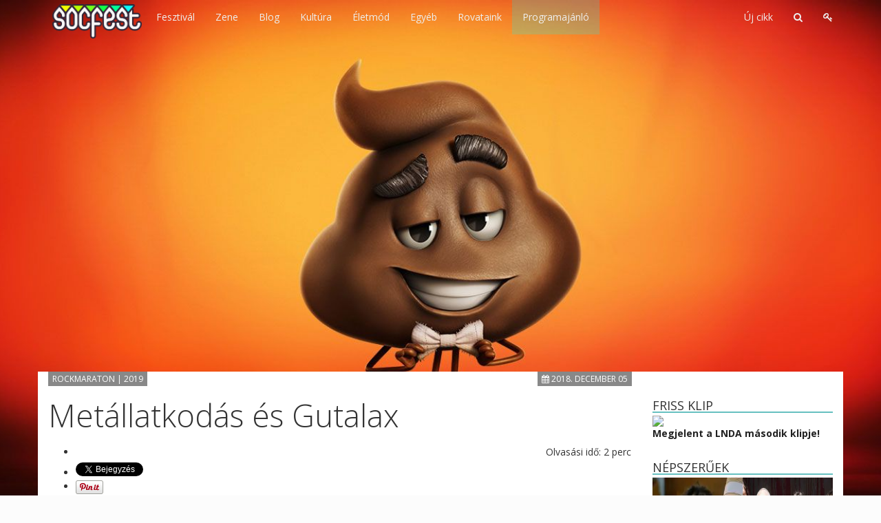

--- FILE ---
content_type: text/html; charset=UTF-8
request_url: https://socfest.hu/fesztival/rockmaraton/metallatkodas-es-gutalax/
body_size: 28185
content:
<!DOCTYPE html><!--
   _____             __          _   
  / ____|           / _|        | |  
 | (___   ___   ___| |_ ___  ___| |_ '16
  \___ \ / _ \ / __|  _/ _ \/ __| __|
  ____) | (_) | (__| ||  __/\__ \ |_ 
 |_____/ \___/ \___|_| \___||___/\__|
      Copyright 2026 | Socfest
      socfest2013-v3
-->
<html lang="hu" xmlns:fb="http://ogp.me/ns/fb#">
	<head prefix="og: http://ogp.me/ns# fb: http://ogp.me/ns/fb# article: http://ogp.me/ns/article#">
		<meta charset="UTF-8" />
        <meta name="viewport" content="width=device-width, initial-scale=1, maximum-scale=1, user-scalable=no">
        <meta property="fb:pages" content="219391774756468" />
        
        <title>Metállatkodás és Gutalax - Socfest</title>

		<link rel="profile" href="http://gmpg.org/xfn/11" />
		<link rel="icon" href="https://socfest.hu/wp-content/themes/socfest2013/images/ikon.png"/>
		<link rel="shortcut icon" href="https://socfest.hu/wp-content/themes/socfest2013/images/ikon.png"/>
		<link rel="pingback" href="https://socfest.hu/xmlrpc.php" />

        <link rel="dns-prefetch" href="https://connect.facebook.net/">
        <link rel="dns-prefetch" href="https://graph.facebook.com/">
        <link rel="dns-prefetch" href="https://www.facebook.com/">
        <link rel="dns-prefetch" href="https://scontent.fbud5-1.fna.fbcdn.net/">
        <link rel="dns-prefetch" href="https://img.youtube.com/">
        <link rel="dns-prefetch" href="https://www.google-analytics.com/">

        		                        
                        
        
				
        <!-- Facebook Pixel Code -->
        <script id="fbPixel">
            !function(f,b,e,v,n,t,s)
            {if(f.fbq)return;n=f.fbq=function(){n.callMethod?
                n.callMethod.apply(n,arguments):n.queue.push(arguments)};
                if(!f._fbq)f._fbq=n;n.push=n;n.loaded=!0;n.version='2.0';
                n.queue=[];t=b.createElement(e);t.async=!0;
                t.src=v;s=b.getElementsByTagName(e)[0];
                s.parentNode.insertBefore(t,s)}(window, document,'script',
                'https://connect.facebook.net/en_US/fbevents.js');
            fbq('init', '1575555652760811');
                        fbq('track', 'PageView');
                    </script>
        <noscript><img height="1" width="1" style="display:none"
                       src="https://www.facebook.com/tr?id=1575555652760811&ev=PageView&noscript=1"
            /></noscript>
        <!-- End Facebook Pixel Code -->

        <meta name='robots' content='index, follow, max-image-preview:large, max-snippet:-1, max-video-preview:-1' />

	<!-- This site is optimized with the Yoast SEO plugin v22.6 - https://yoast.com/wordpress/plugins/seo/ -->
	<title>Metállatkodás és Gutalax - Socfest</title>
	<meta name="description" content="A jövő évi program több mint a felét bejelentette már a Rockmaraton – ezúttal egy régisulis metal, egy horror/black alakulat és a cseh goregrind egyik" />
	<link rel="canonical" href="https://socfest.hu/fesztival/rockmaraton/metallatkodas-es-gutalax/" />
	<meta property="og:locale" content="hu_HU" />
	<meta property="og:type" content="article" />
	<meta property="og:title" content="Metállatkodás és Gutalax - Socfest" />
	<meta property="og:description" content="A jövő évi program több mint a felét bejelentette már a Rockmaraton – ezúttal egy régisulis metal, egy horror/black alakulat és a cseh goregrind egyik" />
	<meta property="og:url" content="https://socfest.hu/fesztival/rockmaraton/metallatkodas-es-gutalax/" />
	<meta property="og:site_name" content="Socfest" />
	<meta property="article:publisher" content="https://facebook.com/socfest" />
	<meta property="article:author" content="http://www.facebook.com/zsofia.zsilinyi" />
	<meta property="article:published_time" content="2018-12-05T17:16:49+00:00" />
	<meta property="og:image" content="https://socfest.hu/wp-content/uploads/2018/12/shit_happens.jpg" />
	<meta property="og:image:width" content="1330" />
	<meta property="og:image:height" content="726" />
	<meta property="og:image:type" content="image/jpeg" />
	<meta name="author" content="Zsilinyi Zsófia &#039;Joey&#039;" />
	<meta name="twitter:card" content="summary_large_image" />
	<meta name="twitter:creator" content="@socfest" />
	<meta name="twitter:site" content="@socfest" />
	<meta name="twitter:label1" content="Szerző:" />
	<meta name="twitter:data1" content="Zsilinyi Zsófia 'Joey'" />
	<meta name="twitter:label2" content="Becsült olvasási idő" />
	<meta name="twitter:data2" content="1 perc" />
	<!-- / Yoast SEO plugin. -->


<link rel='dns-prefetch' href='//stats.wp.com' />
<link rel='dns-prefetch' href='//cdn.socfest.hu' />
<link rel='dns-prefetch' href='//v0.wordpress.com' />
<link rel="alternate" type="application/rss+xml" title="Socfest &raquo; hírcsatorna" href="https://socfest.hu/feed/" />
<link rel="alternate" type="application/rss+xml" title="Socfest &raquo; hozzászólás hírcsatorna" href="https://socfest.hu/comments/feed/" />
<link rel="alternate" type="application/rss+xml" title="Socfest &raquo; Metállatkodás és Gutalax hozzászólás hírcsatorna" href="https://socfest.hu/fesztival/rockmaraton/metallatkodas-es-gutalax/feed/" />
<script type="text/javascript">
window._wpemojiSettings = {"baseUrl":"https:\/\/s.w.org\/images\/core\/emoji\/14.0.0\/72x72\/","ext":".png","svgUrl":"https:\/\/s.w.org\/images\/core\/emoji\/14.0.0\/svg\/","svgExt":".svg","source":{"concatemoji":"https:\/\/socfest.hu\/wp-includes\/js\/wp-emoji-release.min.js?ver=6.3.7"}};
/*! This file is auto-generated */
!function(i,n){var o,s,e;function c(e){try{var t={supportTests:e,timestamp:(new Date).valueOf()};sessionStorage.setItem(o,JSON.stringify(t))}catch(e){}}function p(e,t,n){e.clearRect(0,0,e.canvas.width,e.canvas.height),e.fillText(t,0,0);var t=new Uint32Array(e.getImageData(0,0,e.canvas.width,e.canvas.height).data),r=(e.clearRect(0,0,e.canvas.width,e.canvas.height),e.fillText(n,0,0),new Uint32Array(e.getImageData(0,0,e.canvas.width,e.canvas.height).data));return t.every(function(e,t){return e===r[t]})}function u(e,t,n){switch(t){case"flag":return n(e,"\ud83c\udff3\ufe0f\u200d\u26a7\ufe0f","\ud83c\udff3\ufe0f\u200b\u26a7\ufe0f")?!1:!n(e,"\ud83c\uddfa\ud83c\uddf3","\ud83c\uddfa\u200b\ud83c\uddf3")&&!n(e,"\ud83c\udff4\udb40\udc67\udb40\udc62\udb40\udc65\udb40\udc6e\udb40\udc67\udb40\udc7f","\ud83c\udff4\u200b\udb40\udc67\u200b\udb40\udc62\u200b\udb40\udc65\u200b\udb40\udc6e\u200b\udb40\udc67\u200b\udb40\udc7f");case"emoji":return!n(e,"\ud83e\udef1\ud83c\udffb\u200d\ud83e\udef2\ud83c\udfff","\ud83e\udef1\ud83c\udffb\u200b\ud83e\udef2\ud83c\udfff")}return!1}function f(e,t,n){var r="undefined"!=typeof WorkerGlobalScope&&self instanceof WorkerGlobalScope?new OffscreenCanvas(300,150):i.createElement("canvas"),a=r.getContext("2d",{willReadFrequently:!0}),o=(a.textBaseline="top",a.font="600 32px Arial",{});return e.forEach(function(e){o[e]=t(a,e,n)}),o}function t(e){var t=i.createElement("script");t.src=e,t.defer=!0,i.head.appendChild(t)}"undefined"!=typeof Promise&&(o="wpEmojiSettingsSupports",s=["flag","emoji"],n.supports={everything:!0,everythingExceptFlag:!0},e=new Promise(function(e){i.addEventListener("DOMContentLoaded",e,{once:!0})}),new Promise(function(t){var n=function(){try{var e=JSON.parse(sessionStorage.getItem(o));if("object"==typeof e&&"number"==typeof e.timestamp&&(new Date).valueOf()<e.timestamp+604800&&"object"==typeof e.supportTests)return e.supportTests}catch(e){}return null}();if(!n){if("undefined"!=typeof Worker&&"undefined"!=typeof OffscreenCanvas&&"undefined"!=typeof URL&&URL.createObjectURL&&"undefined"!=typeof Blob)try{var e="postMessage("+f.toString()+"("+[JSON.stringify(s),u.toString(),p.toString()].join(",")+"));",r=new Blob([e],{type:"text/javascript"}),a=new Worker(URL.createObjectURL(r),{name:"wpTestEmojiSupports"});return void(a.onmessage=function(e){c(n=e.data),a.terminate(),t(n)})}catch(e){}c(n=f(s,u,p))}t(n)}).then(function(e){for(var t in e)n.supports[t]=e[t],n.supports.everything=n.supports.everything&&n.supports[t],"flag"!==t&&(n.supports.everythingExceptFlag=n.supports.everythingExceptFlag&&n.supports[t]);n.supports.everythingExceptFlag=n.supports.everythingExceptFlag&&!n.supports.flag,n.DOMReady=!1,n.readyCallback=function(){n.DOMReady=!0}}).then(function(){return e}).then(function(){var e;n.supports.everything||(n.readyCallback(),(e=n.source||{}).concatemoji?t(e.concatemoji):e.wpemoji&&e.twemoji&&(t(e.twemoji),t(e.wpemoji)))}))}((window,document),window._wpemojiSettings);
</script>
<style type="text/css">
img.wp-smiley,
img.emoji {
	display: inline !important;
	border: none !important;
	box-shadow: none !important;
	height: 1em !important;
	width: 1em !important;
	margin: 0 0.07em !important;
	vertical-align: -0.1em !important;
	background: none !important;
	padding: 0 !important;
}
</style>
	<link rel='stylesheet' id='fancybox-css' href='https://socfest.hu/wp-content/themes/socfest2013/js/jquery.fancybox.css?x91345&amp;ver=6.3.7' type='text/css' media='all' />
<link rel='stylesheet' id='font-awesome-4-css' href='//cdn.socfest.hu/css/font-awesome.min.css?ver=6.3.7' type='text/css' media='all' />
<link rel='stylesheet' id='bootstrap3-css' href='//cdn.socfest.hu/bootstrap.min.css?ver=6.3.7' type='text/css' media='all' />
<link rel='stylesheet' id='socfest-css' href='https://socfest.hu/wp-content/themes/socfest2013/style.css?x91345&amp;ver=6.3.7' type='text/css' media='all' />
<link rel='stylesheet' id='wp-block-library-css' href='https://socfest.hu/wp-includes/css/dist/block-library/style.min.css?x91345&amp;ver=6.3.7' type='text/css' media='all' />
<style id='wp-block-library-inline-css' type='text/css'>
.has-text-align-justify{text-align:justify;}
</style>
<link rel='stylesheet' id='mediaelement-css' href='https://socfest.hu/wp-includes/js/mediaelement/mediaelementplayer-legacy.min.css?x91345&amp;ver=4.2.17' type='text/css' media='all' />
<link rel='stylesheet' id='wp-mediaelement-css' href='https://socfest.hu/wp-includes/js/mediaelement/wp-mediaelement.min.css?x91345&amp;ver=6.3.7' type='text/css' media='all' />
<style id='jetpack-sharing-buttons-style-inline-css' type='text/css'>
.jetpack-sharing-buttons__services-list{display:flex;flex-direction:row;flex-wrap:wrap;gap:0;list-style-type:none;margin:5px;padding:0}.jetpack-sharing-buttons__services-list.has-small-icon-size{font-size:12px}.jetpack-sharing-buttons__services-list.has-normal-icon-size{font-size:16px}.jetpack-sharing-buttons__services-list.has-large-icon-size{font-size:24px}.jetpack-sharing-buttons__services-list.has-huge-icon-size{font-size:36px}@media print{.jetpack-sharing-buttons__services-list{display:none!important}}.editor-styles-wrapper .wp-block-jetpack-sharing-buttons{gap:0;padding-inline-start:0}ul.jetpack-sharing-buttons__services-list.has-background{padding:1.25em 2.375em}
</style>
<style id='classic-theme-styles-inline-css' type='text/css'>
/*! This file is auto-generated */
.wp-block-button__link{color:#fff;background-color:#32373c;border-radius:9999px;box-shadow:none;text-decoration:none;padding:calc(.667em + 2px) calc(1.333em + 2px);font-size:1.125em}.wp-block-file__button{background:#32373c;color:#fff;text-decoration:none}
</style>
<style id='global-styles-inline-css' type='text/css'>
body{--wp--preset--color--black: #000000;--wp--preset--color--cyan-bluish-gray: #abb8c3;--wp--preset--color--white: #ffffff;--wp--preset--color--pale-pink: #f78da7;--wp--preset--color--vivid-red: #cf2e2e;--wp--preset--color--luminous-vivid-orange: #ff6900;--wp--preset--color--luminous-vivid-amber: #fcb900;--wp--preset--color--light-green-cyan: #7bdcb5;--wp--preset--color--vivid-green-cyan: #00d084;--wp--preset--color--pale-cyan-blue: #8ed1fc;--wp--preset--color--vivid-cyan-blue: #0693e3;--wp--preset--color--vivid-purple: #9b51e0;--wp--preset--gradient--vivid-cyan-blue-to-vivid-purple: linear-gradient(135deg,rgba(6,147,227,1) 0%,rgb(155,81,224) 100%);--wp--preset--gradient--light-green-cyan-to-vivid-green-cyan: linear-gradient(135deg,rgb(122,220,180) 0%,rgb(0,208,130) 100%);--wp--preset--gradient--luminous-vivid-amber-to-luminous-vivid-orange: linear-gradient(135deg,rgba(252,185,0,1) 0%,rgba(255,105,0,1) 100%);--wp--preset--gradient--luminous-vivid-orange-to-vivid-red: linear-gradient(135deg,rgba(255,105,0,1) 0%,rgb(207,46,46) 100%);--wp--preset--gradient--very-light-gray-to-cyan-bluish-gray: linear-gradient(135deg,rgb(238,238,238) 0%,rgb(169,184,195) 100%);--wp--preset--gradient--cool-to-warm-spectrum: linear-gradient(135deg,rgb(74,234,220) 0%,rgb(151,120,209) 20%,rgb(207,42,186) 40%,rgb(238,44,130) 60%,rgb(251,105,98) 80%,rgb(254,248,76) 100%);--wp--preset--gradient--blush-light-purple: linear-gradient(135deg,rgb(255,206,236) 0%,rgb(152,150,240) 100%);--wp--preset--gradient--blush-bordeaux: linear-gradient(135deg,rgb(254,205,165) 0%,rgb(254,45,45) 50%,rgb(107,0,62) 100%);--wp--preset--gradient--luminous-dusk: linear-gradient(135deg,rgb(255,203,112) 0%,rgb(199,81,192) 50%,rgb(65,88,208) 100%);--wp--preset--gradient--pale-ocean: linear-gradient(135deg,rgb(255,245,203) 0%,rgb(182,227,212) 50%,rgb(51,167,181) 100%);--wp--preset--gradient--electric-grass: linear-gradient(135deg,rgb(202,248,128) 0%,rgb(113,206,126) 100%);--wp--preset--gradient--midnight: linear-gradient(135deg,rgb(2,3,129) 0%,rgb(40,116,252) 100%);--wp--preset--font-size--small: 13px;--wp--preset--font-size--medium: 20px;--wp--preset--font-size--large: 36px;--wp--preset--font-size--x-large: 42px;--wp--preset--spacing--20: 0.44rem;--wp--preset--spacing--30: 0.67rem;--wp--preset--spacing--40: 1rem;--wp--preset--spacing--50: 1.5rem;--wp--preset--spacing--60: 2.25rem;--wp--preset--spacing--70: 3.38rem;--wp--preset--spacing--80: 5.06rem;--wp--preset--shadow--natural: 6px 6px 9px rgba(0, 0, 0, 0.2);--wp--preset--shadow--deep: 12px 12px 50px rgba(0, 0, 0, 0.4);--wp--preset--shadow--sharp: 6px 6px 0px rgba(0, 0, 0, 0.2);--wp--preset--shadow--outlined: 6px 6px 0px -3px rgba(255, 255, 255, 1), 6px 6px rgba(0, 0, 0, 1);--wp--preset--shadow--crisp: 6px 6px 0px rgba(0, 0, 0, 1);}:where(.is-layout-flex){gap: 0.5em;}:where(.is-layout-grid){gap: 0.5em;}body .is-layout-flow > .alignleft{float: left;margin-inline-start: 0;margin-inline-end: 2em;}body .is-layout-flow > .alignright{float: right;margin-inline-start: 2em;margin-inline-end: 0;}body .is-layout-flow > .aligncenter{margin-left: auto !important;margin-right: auto !important;}body .is-layout-constrained > .alignleft{float: left;margin-inline-start: 0;margin-inline-end: 2em;}body .is-layout-constrained > .alignright{float: right;margin-inline-start: 2em;margin-inline-end: 0;}body .is-layout-constrained > .aligncenter{margin-left: auto !important;margin-right: auto !important;}body .is-layout-constrained > :where(:not(.alignleft):not(.alignright):not(.alignfull)){max-width: var(--wp--style--global--content-size);margin-left: auto !important;margin-right: auto !important;}body .is-layout-constrained > .alignwide{max-width: var(--wp--style--global--wide-size);}body .is-layout-flex{display: flex;}body .is-layout-flex{flex-wrap: wrap;align-items: center;}body .is-layout-flex > *{margin: 0;}body .is-layout-grid{display: grid;}body .is-layout-grid > *{margin: 0;}:where(.wp-block-columns.is-layout-flex){gap: 2em;}:where(.wp-block-columns.is-layout-grid){gap: 2em;}:where(.wp-block-post-template.is-layout-flex){gap: 1.25em;}:where(.wp-block-post-template.is-layout-grid){gap: 1.25em;}.has-black-color{color: var(--wp--preset--color--black) !important;}.has-cyan-bluish-gray-color{color: var(--wp--preset--color--cyan-bluish-gray) !important;}.has-white-color{color: var(--wp--preset--color--white) !important;}.has-pale-pink-color{color: var(--wp--preset--color--pale-pink) !important;}.has-vivid-red-color{color: var(--wp--preset--color--vivid-red) !important;}.has-luminous-vivid-orange-color{color: var(--wp--preset--color--luminous-vivid-orange) !important;}.has-luminous-vivid-amber-color{color: var(--wp--preset--color--luminous-vivid-amber) !important;}.has-light-green-cyan-color{color: var(--wp--preset--color--light-green-cyan) !important;}.has-vivid-green-cyan-color{color: var(--wp--preset--color--vivid-green-cyan) !important;}.has-pale-cyan-blue-color{color: var(--wp--preset--color--pale-cyan-blue) !important;}.has-vivid-cyan-blue-color{color: var(--wp--preset--color--vivid-cyan-blue) !important;}.has-vivid-purple-color{color: var(--wp--preset--color--vivid-purple) !important;}.has-black-background-color{background-color: var(--wp--preset--color--black) !important;}.has-cyan-bluish-gray-background-color{background-color: var(--wp--preset--color--cyan-bluish-gray) !important;}.has-white-background-color{background-color: var(--wp--preset--color--white) !important;}.has-pale-pink-background-color{background-color: var(--wp--preset--color--pale-pink) !important;}.has-vivid-red-background-color{background-color: var(--wp--preset--color--vivid-red) !important;}.has-luminous-vivid-orange-background-color{background-color: var(--wp--preset--color--luminous-vivid-orange) !important;}.has-luminous-vivid-amber-background-color{background-color: var(--wp--preset--color--luminous-vivid-amber) !important;}.has-light-green-cyan-background-color{background-color: var(--wp--preset--color--light-green-cyan) !important;}.has-vivid-green-cyan-background-color{background-color: var(--wp--preset--color--vivid-green-cyan) !important;}.has-pale-cyan-blue-background-color{background-color: var(--wp--preset--color--pale-cyan-blue) !important;}.has-vivid-cyan-blue-background-color{background-color: var(--wp--preset--color--vivid-cyan-blue) !important;}.has-vivid-purple-background-color{background-color: var(--wp--preset--color--vivid-purple) !important;}.has-black-border-color{border-color: var(--wp--preset--color--black) !important;}.has-cyan-bluish-gray-border-color{border-color: var(--wp--preset--color--cyan-bluish-gray) !important;}.has-white-border-color{border-color: var(--wp--preset--color--white) !important;}.has-pale-pink-border-color{border-color: var(--wp--preset--color--pale-pink) !important;}.has-vivid-red-border-color{border-color: var(--wp--preset--color--vivid-red) !important;}.has-luminous-vivid-orange-border-color{border-color: var(--wp--preset--color--luminous-vivid-orange) !important;}.has-luminous-vivid-amber-border-color{border-color: var(--wp--preset--color--luminous-vivid-amber) !important;}.has-light-green-cyan-border-color{border-color: var(--wp--preset--color--light-green-cyan) !important;}.has-vivid-green-cyan-border-color{border-color: var(--wp--preset--color--vivid-green-cyan) !important;}.has-pale-cyan-blue-border-color{border-color: var(--wp--preset--color--pale-cyan-blue) !important;}.has-vivid-cyan-blue-border-color{border-color: var(--wp--preset--color--vivid-cyan-blue) !important;}.has-vivid-purple-border-color{border-color: var(--wp--preset--color--vivid-purple) !important;}.has-vivid-cyan-blue-to-vivid-purple-gradient-background{background: var(--wp--preset--gradient--vivid-cyan-blue-to-vivid-purple) !important;}.has-light-green-cyan-to-vivid-green-cyan-gradient-background{background: var(--wp--preset--gradient--light-green-cyan-to-vivid-green-cyan) !important;}.has-luminous-vivid-amber-to-luminous-vivid-orange-gradient-background{background: var(--wp--preset--gradient--luminous-vivid-amber-to-luminous-vivid-orange) !important;}.has-luminous-vivid-orange-to-vivid-red-gradient-background{background: var(--wp--preset--gradient--luminous-vivid-orange-to-vivid-red) !important;}.has-very-light-gray-to-cyan-bluish-gray-gradient-background{background: var(--wp--preset--gradient--very-light-gray-to-cyan-bluish-gray) !important;}.has-cool-to-warm-spectrum-gradient-background{background: var(--wp--preset--gradient--cool-to-warm-spectrum) !important;}.has-blush-light-purple-gradient-background{background: var(--wp--preset--gradient--blush-light-purple) !important;}.has-blush-bordeaux-gradient-background{background: var(--wp--preset--gradient--blush-bordeaux) !important;}.has-luminous-dusk-gradient-background{background: var(--wp--preset--gradient--luminous-dusk) !important;}.has-pale-ocean-gradient-background{background: var(--wp--preset--gradient--pale-ocean) !important;}.has-electric-grass-gradient-background{background: var(--wp--preset--gradient--electric-grass) !important;}.has-midnight-gradient-background{background: var(--wp--preset--gradient--midnight) !important;}.has-small-font-size{font-size: var(--wp--preset--font-size--small) !important;}.has-medium-font-size{font-size: var(--wp--preset--font-size--medium) !important;}.has-large-font-size{font-size: var(--wp--preset--font-size--large) !important;}.has-x-large-font-size{font-size: var(--wp--preset--font-size--x-large) !important;}
.wp-block-navigation a:where(:not(.wp-element-button)){color: inherit;}
:where(.wp-block-post-template.is-layout-flex){gap: 1.25em;}:where(.wp-block-post-template.is-layout-grid){gap: 1.25em;}
:where(.wp-block-columns.is-layout-flex){gap: 2em;}:where(.wp-block-columns.is-layout-grid){gap: 2em;}
.wp-block-pullquote{font-size: 1.5em;line-height: 1.6;}
</style>
<style id='jetpack_facebook_likebox-inline-css' type='text/css'>
.widget_facebook_likebox {
	overflow: hidden;
}

</style>
<link rel='stylesheet' id='social-logos-css' href='https://socfest.hu/wp-content/plugins/jetpack/_inc/social-logos/social-logos.min.css?x91345&amp;ver=13.3.2' type='text/css' media='all' />
<link rel='stylesheet' id='jetpack_css-css' href='https://socfest.hu/wp-content/plugins/jetpack/css/jetpack.css?x91345&amp;ver=13.3.2' type='text/css' media='all' />
<script type="text/javascript">
            window._nslDOMReady = function (callback) {
                if ( document.readyState === "complete" || document.readyState === "interactive" ) {
                    callback();
                } else {
                    document.addEventListener( "DOMContentLoaded", callback );
                }
            };
            </script><script type='text/javascript' id='jetpack_related-posts-js-extra'>
/* <![CDATA[ */
var related_posts_js_options = {"post_heading":"h4"};
/* ]]> */
</script>
<script type='text/javascript' src='https://socfest.hu/wp-content/plugins/jetpack/_inc/build/related-posts/related-posts.min.js?x91345&amp;ver=20240116' id='jetpack_related-posts-js'></script>
<script type='text/javascript' src='https://socfest.hu/wp-includes/js/jquery/jquery.min.js?x91345&amp;ver=3.7.0' id='jquery-core-js'></script>
<script type='text/javascript' src='https://socfest.hu/wp-includes/js/jquery/jquery-migrate.min.js?x91345&amp;ver=3.4.1' id='jquery-migrate-js'></script>
<script type='text/javascript' src='https://socfest.hu/wp-content/themes/socfest2013/cdn/bootstrap.min.js?x91345&amp;ver=6.3.7' id='bootstrap3-js'></script>
<script type='text/javascript' src='https://socfest.hu/wp-content/themes/socfest2013/js/socfest.autoresize.js?x91345&amp;ver=1' id='autoresize-js'></script>
<link rel="https://api.w.org/" href="https://socfest.hu/wp-json/" /><link rel="alternate" type="application/json" href="https://socfest.hu/wp-json/wp/v2/posts/57557" /><link rel="EditURI" type="application/rsd+xml" title="RSD" href="https://socfest.hu/xmlrpc.php?rsd" />
<meta name="generator" content="WordPress 6.3.7" />
<link rel='shortlink' href='https://socfest.hu/?p=57557' />
<link rel="alternate" type="application/json+oembed" href="https://socfest.hu/wp-json/oembed/1.0/embed?url=https%3A%2F%2Fsocfest.hu%2Ffesztival%2Frockmaraton%2Fmetallatkodas-es-gutalax%2F" />
<link rel="alternate" type="text/xml+oembed" href="https://socfest.hu/wp-json/oembed/1.0/embed?url=https%3A%2F%2Fsocfest.hu%2Ffesztival%2Frockmaraton%2Fmetallatkodas-es-gutalax%2F&#038;format=xml" />


<!-- This site is optimized with the Schema plugin v1.7.9.5 - https://schema.press -->
<script type="application/ld+json">{"@context":"https:\/\/schema.org\/","@type":"NewsArticle","mainEntityOfPage":{"@type":"WebPage","@id":"https:\/\/socfest.hu\/fesztival\/rockmaraton\/metallatkodas-es-gutalax\/"},"url":"https:\/\/socfest.hu\/fesztival\/rockmaraton\/metallatkodas-es-gutalax\/","headline":"Metállatkodás és Gutalax","datePublished":"2018-12-05T18:16:49+01:00","dateModified":"2018-12-05T18:16:49+01:00","publisher":{"@type":"Organization","@id":"https:\/\/socfest.hu\/#organization","name":"Socfest","logo":{"@type":"ImageObject","url":"https:\/\/socfest.hu\/wp-content\/uploads\/2018\/12\/SocfestGoogleLogo.png","width":600,"height":60}},"image":{"@type":"ImageObject","url":"https:\/\/socfest.hu\/wp-content\/uploads\/2018\/12\/shit_happens.jpg","width":1330,"height":726},"articleSection":"2019","description":"A jövő évi program több mint a felét bejelentette már a Rockmaraton – ezúttal egy régisulis metal, egy horror\/black alakulat és a cseh goregrind egyik jeles képviselője szerepel, 11 hazai banda mellett. A legendás power metal alakulat, a Metal Church december 7-én jelentkezik új albummal, mely saját bevallásuk szerint „egy nagyon erős","author":{"@type":"Person","name":"Zsilinyi Zsófia 'Joey'","url":"https:\/\/socfest.hu\/author\/zsofia-zsilinyi\/","description":"Szívesen írok és olvasok cikkeket, egy jó csapat tagjának érzem magam. Számomra a Socfest az önkifejezés egyik csatornája, amin keresztül megoszthatom gondolataimat, élményeimet, valamint különböző eseményekre hívhatom fel a figyelmüket a környezetemben élőknek.","sameAs":["http:\/\/www.facebook.com\/zsofia.zsilinyi"]}}</script>

		<meta property="fb:pages" content="219391774756468" />
					<meta property="ia:markup_url" content="https://socfest.hu/fesztival/rockmaraton/metallatkodas-es-gutalax/?ia_markup=1" />
					<link rel="amphtml" href="https://socfest.hu/fesztival/rockmaraton/metallatkodas-es-gutalax/?amp_markup=1">
			<style>img#wpstats{display:none}</style>
		<link rel="amphtml" href="https://socfest.hu/fesztival/rockmaraton/metallatkodas-es-gutalax/amp/"><link rel="alternate" type="application/json+oembed" href="https://socfest.hu/wp-json/oembed/1.0/embed?url=https%3A%2F%2Fsocfest.hu%2Ffesztival%2Frockmaraton%2Fmetallatkodas-es-gutalax%2F" />
<link rel="alternate" type="text/xml+oembed" href="https://socfest.hu/wp-json/oembed/1.0/embed?url=https%3A%2F%2Fsocfest.hu%2Ffesztival%2Frockmaraton%2Fmetallatkodas-es-gutalax%2F&#038;format=xml" />
<link rel="icon" href="https://socfest.hu/wp-content/uploads/2017/01/cropped-ikon_trans_180x180-32x32.png" sizes="32x32" />
<link rel="icon" href="https://socfest.hu/wp-content/uploads/2017/01/cropped-ikon_trans_180x180-192x192.png" sizes="192x192" />
<link rel="apple-touch-icon" href="https://socfest.hu/wp-content/uploads/2017/01/cropped-ikon_trans_180x180-180x180.png" />
<meta name="msapplication-TileImage" content="https://socfest.hu/wp-content/uploads/2017/01/cropped-ikon_trans_180x180-270x270.png" />
<style type="text/css">div.nsl-container[data-align="left"] {
    text-align: left;
}

div.nsl-container[data-align="center"] {
    text-align: center;
}

div.nsl-container[data-align="right"] {
    text-align: right;
}


div.nsl-container div.nsl-container-buttons a[data-plugin="nsl"] {
    text-decoration: none;
    box-shadow: none;
    border: 0;
}

div.nsl-container .nsl-container-buttons {
    display: flex;
    padding: 5px 0;
}

div.nsl-container.nsl-container-block .nsl-container-buttons {
    display: inline-grid;
    grid-template-columns: minmax(145px, auto);
}

div.nsl-container-block-fullwidth .nsl-container-buttons {
    flex-flow: column;
    align-items: center;
}

div.nsl-container-block-fullwidth .nsl-container-buttons a,
div.nsl-container-block .nsl-container-buttons a {
    flex: 1 1 auto;
    display: block;
    margin: 5px 0;
    width: 100%;
}

div.nsl-container-inline {
    margin: -5px;
    text-align: left;
}

div.nsl-container-inline .nsl-container-buttons {
    justify-content: center;
    flex-wrap: wrap;
}

div.nsl-container-inline .nsl-container-buttons a {
    margin: 5px;
    display: inline-block;
}

div.nsl-container-grid .nsl-container-buttons {
    flex-flow: row;
    align-items: center;
    flex-wrap: wrap;
}

div.nsl-container-grid .nsl-container-buttons a {
    flex: 1 1 auto;
    display: block;
    margin: 5px;
    max-width: 280px;
    width: 100%;
}

@media only screen and (min-width: 650px) {
    div.nsl-container-grid .nsl-container-buttons a {
        width: auto;
    }
}

div.nsl-container .nsl-button {
    cursor: pointer;
    vertical-align: top;
    border-radius: 4px;
}

div.nsl-container .nsl-button-default {
    color: #fff;
    display: flex;
}

div.nsl-container .nsl-button-icon {
    display: inline-block;
}

div.nsl-container .nsl-button-svg-container {
    flex: 0 0 auto;
    padding: 8px;
    display: flex;
    align-items: center;
}

div.nsl-container svg {
    height: 24px;
    width: 24px;
    vertical-align: top;
}

div.nsl-container .nsl-button-default div.nsl-button-label-container {
    margin: 0 24px 0 12px;
    padding: 10px 0;
    font-family: Helvetica, Arial, sans-serif;
    font-size: 16px;
    line-height: 20px;
    letter-spacing: .25px;
    overflow: hidden;
    text-align: center;
    text-overflow: clip;
    white-space: nowrap;
    flex: 1 1 auto;
    -webkit-font-smoothing: antialiased;
    -moz-osx-font-smoothing: grayscale;
    text-transform: none;
    display: inline-block;
}

div.nsl-container .nsl-button-google[data-skin="dark"] .nsl-button-svg-container {
    margin: 1px;
    padding: 7px;
    border-radius: 3px;
    background: #fff;
}

div.nsl-container .nsl-button-google[data-skin="light"] {
    border-radius: 1px;
    box-shadow: 0 1px 5px 0 rgba(0, 0, 0, .25);
    color: RGBA(0, 0, 0, 0.54);
}

div.nsl-container .nsl-button-apple .nsl-button-svg-container {
    padding: 0 6px;
}

div.nsl-container .nsl-button-apple .nsl-button-svg-container svg {
    height: 40px;
    width: auto;
}

div.nsl-container .nsl-button-apple[data-skin="light"] {
    color: #000;
    box-shadow: 0 0 0 1px #000;
}

div.nsl-container .nsl-button-facebook[data-skin="white"] {
    color: #000;
    box-shadow: inset 0 0 0 1px #000;
}

div.nsl-container .nsl-button-facebook[data-skin="light"] {
    color: #1877F2;
    box-shadow: inset 0 0 0 1px #1877F2;
}

div.nsl-container .nsl-button-apple div.nsl-button-label-container {
    font-size: 17px;
    font-family: -apple-system, BlinkMacSystemFont, "Segoe UI", Roboto, Helvetica, Arial, sans-serif, "Apple Color Emoji", "Segoe UI Emoji", "Segoe UI Symbol";
}

div.nsl-container .nsl-button-slack div.nsl-button-label-container {
    font-size: 17px;
    font-family: -apple-system, BlinkMacSystemFont, "Segoe UI", Roboto, Helvetica, Arial, sans-serif, "Apple Color Emoji", "Segoe UI Emoji", "Segoe UI Symbol";
}

div.nsl-container .nsl-button-slack[data-skin="light"] {
    color: #000000;
    box-shadow: inset 0 0 0 1px #DDDDDD;
}

div.nsl-container .nsl-button-tiktok[data-skin="light"] {
    color: #161823;
    box-shadow: 0 0 0 1px rgba(22, 24, 35, 0.12);
}


div.nsl-container .nsl-button-kakao {
    color: rgba(0, 0, 0, 0.85);
}

.nsl-clear {
    clear: both;
}

.nsl-container {
    clear: both;
}

/*Button align start*/

div.nsl-container-inline[data-align="left"] .nsl-container-buttons {
    justify-content: flex-start;
}

div.nsl-container-inline[data-align="center"] .nsl-container-buttons {
    justify-content: center;
}

div.nsl-container-inline[data-align="right"] .nsl-container-buttons {
    justify-content: flex-end;
}


div.nsl-container-grid[data-align="left"] .nsl-container-buttons {
    justify-content: flex-start;
}

div.nsl-container-grid[data-align="center"] .nsl-container-buttons {
    justify-content: center;
}

div.nsl-container-grid[data-align="right"] .nsl-container-buttons {
    justify-content: flex-end;
}

div.nsl-container-grid[data-align="space-around"] .nsl-container-buttons {
    justify-content: space-around;
}

div.nsl-container-grid[data-align="space-between"] .nsl-container-buttons {
    justify-content: space-between;
}

/* Button align end*/

/* Redirect */

#nsl-redirect-overlay {
    display: flex;
    flex-direction: column;
    justify-content: center;
    align-items: center;
    position: fixed;
    z-index: 1000000;
    left: 0;
    top: 0;
    width: 100%;
    height: 100%;
    backdrop-filter: blur(1px);
    background-color: RGBA(0, 0, 0, .32);;
}

#nsl-redirect-overlay-container {
    display: flex;
    flex-direction: column;
    justify-content: center;
    align-items: center;
    background-color: white;
    padding: 30px;
    border-radius: 10px;
}

#nsl-redirect-overlay-spinner {
    content: '';
    display: block;
    margin: 20px;
    border: 9px solid RGBA(0, 0, 0, .6);
    border-top: 9px solid #fff;
    border-radius: 50%;
    box-shadow: inset 0 0 0 1px RGBA(0, 0, 0, .6), 0 0 0 1px RGBA(0, 0, 0, .6);
    width: 40px;
    height: 40px;
    animation: nsl-loader-spin 2s linear infinite;
}

@keyframes nsl-loader-spin {
    0% {
        transform: rotate(0deg)
    }
    to {
        transform: rotate(360deg)
    }
}

#nsl-redirect-overlay-title {
    font-family: -apple-system, BlinkMacSystemFont, "Segoe UI", Roboto, Oxygen-Sans, Ubuntu, Cantarell, "Helvetica Neue", sans-serif;
    font-size: 18px;
    font-weight: bold;
    color: #3C434A;
}

#nsl-redirect-overlay-text {
    font-family: -apple-system, BlinkMacSystemFont, "Segoe UI", Roboto, Oxygen-Sans, Ubuntu, Cantarell, "Helvetica Neue", sans-serif;
    text-align: center;
    font-size: 14px;
    color: #3C434A;
}

/* Redirect END*/</style>              <style>
            .navbar-socfest {
                transition: background 200ms;
                background: rgba(248, 248, 248, 1);
            }
            @media (min-width: 767px) {
                .navbar-transparent {
                    background: rgba(255, 255, 255, 0);
                    transition: background 200ms;
                }

                .navbar-transparent .navbar-nav > li {
                    transition: background 200ms;
                }

                .navbar-transparent .navbar-nav > li:hover {
                    background: rgba(255, 255, 255, .8);
                }

                .navbar-transparent-dark .navbar-nav > li > a {
                    color: #111;
                    transition: color 200ms;
                }

                .navbar-transparent-light .navbar-nav > li > a {
                    color: #eee;
                    transition: color 200ms;
                }

                .navbar-transparent .navbar-nav > li:hover > a {
                    color: #333;
                }

                .navbar-transparent ul.dropdown-menu {
                    background: rgba(255, 255, 255, 0.8);
                }

                .navbar-transparent .navbar-nav > li > ul > li > a:hover {
                    background: transparent !important;
                }
            }
        </style>
	</head>

    <body >

	<header id="navbarcontainer" class="navbar-top-fixed">
		<div class="headlogo">
			<nav id="socfesttopnavbar" class="nav navbar-default navbar-socfest navbar-fixed-top">
                <div class="container">
                <!-- Brand and toggle get grouped for better mobile display -->
                <div class="navbar-header">
                    <button type="button" class="navbar-toggle" data-toggle="collapse" data-target="#socfest-topmenu">
                        <span class="sr-only">Toggle navigation</span>
                        <span class="icon-bar"></span>
                        <span class="icon-bar"></span>
                        <span class="icon-bar"></span>
                    </button>
                    <a class="navbar-brand" href="/" style="margin:0; padding:6px;"><img src="//socfest.hu/socfest_noslogan.png" style="height: 50px;"></a>
                </div>

                <!-- Collect the nav links, forms, and other content for toggling -->

                <div class="collapse navbar-collapse" id="socfest-topmenu">
                    <ul id="menu-topmenu" class="nav navbar-nav"><li id="menu-item-3" class="menu-item menu-item-type-taxonomy menu-item-object-category current-post-ancestor menu-item-has-children menu-item-3 menu-item-6664 dropdown dropdown-hover dropdown-3" data-object="3"><a title="Fesztivál" href="https://socfest.hu/fesztival/" class="dropdown dropdown-hover" aria-haspopup="true" class="panel">Fesztivál</a>
<ul role="menu" class="dropdown dropdown-menu ">
	<li id="menu-item-214" class="menu-item menu-item-type-taxonomy menu-item-object-category menu-item-214 menu-item-23661 col-sm-3" data-object="214">
								<a class="nav-panel-item nav-panel-item-3" style="clear: both; display: flex; align-items: center; margin: 0; padding: 3px" href="https://socfest.hu/fesztival/balaton-sound/" rel="menu-item">
				                    <img class="visible-lg" src="https://graph.facebook.com/BalatonSound/picture" style="margin-right: 8px; border-radius: 50%; float: left">
				                    <div>
				                    <b class="larger">Balaton Sound</b>
									<br><span class="visible-lg">Zamárdi</span>
									</div>
								</a>
							</li>
	<li id="menu-item-156" class="menu-item menu-item-type-taxonomy menu-item-object-category menu-item-156 menu-item-17191 col-sm-3" data-object="156">
								<a class="nav-panel-item nav-panel-item-3" style="clear: both; display: flex; align-items: center; margin: 0; padding: 3px" href="https://socfest.hu/fesztival/bankito-fesztival/" rel="menu-item">
				                    <img class="visible-lg" src="https://graph.facebook.com/bankitofeszt/picture" style="margin-right: 8px; border-radius: 50%; float: left">
				                    <div>
				                    <b class="larger">Bánkitó Fesztivál</b>
									<br><span class="visible-lg">Bánk</span>
									</div>
								</a>
							</li>
	<li id="menu-item-10286" class="menu-item menu-item-type-taxonomy menu-item-object-category menu-item-10286 menu-item-27884 col-sm-3" data-object="10286">
								<a class="nav-panel-item nav-panel-item-3" style="clear: both; display: flex; align-items: center; margin: 0; padding: 3px" href="https://socfest.hu/fesztival/b-my-lake/" rel="menu-item">
				                    <img class="visible-lg" src="https://graph.facebook.com/BmyLakeOfficial/picture" style="margin-right: 8px; border-radius: 50%; float: left">
				                    <div>
				                    <b class="larger">B.my.Lake</b>
									<br><span class="visible-lg">Zamárdi</span>
									</div>
								</a>
							</li>
	<li id="menu-item-5" class="menu-item menu-item-type-taxonomy menu-item-object-category menu-item-5 menu-item-6668 col-sm-3" data-object="5">
								<a class="nav-panel-item nav-panel-item-3" style="clear: both; display: flex; align-items: center; margin: 0; padding: 3px" href="https://socfest.hu/fesztival/efott/" rel="menu-item">
				                    <img class="visible-lg" src="https://graph.facebook.com/efott/picture" style="margin-right: 8px; border-radius: 50%; float: left">
				                    <div>
				                    <b class="larger">EFOTT</b>
									<br><span class="visible-lg">Velence</span>
									</div>
								</a>
							</li>
	<li id="menu-item-9965" class="menu-item menu-item-type-taxonomy menu-item-object-category menu-item-9965 menu-item-28317 col-sm-3" data-object="9965">
								<a class="nav-panel-item nav-panel-item-3" style="clear: both; display: flex; align-items: center; margin: 0; padding: 3px" href="https://socfest.hu/fesztival/fezen/" rel="menu-item">
				                    <img class="visible-lg" src="https://graph.facebook.com/FEZENFesztival/picture" style="margin-right: 8px; border-radius: 50%; float: left">
				                    <div>
				                    <b class="larger">FEZEN</b>
									<br><span class="visible-lg">Székesfehérvár</span>
									</div>
								</a>
							</li>
	<li id="menu-item-153" class="menu-item menu-item-type-taxonomy menu-item-object-category menu-item-153 menu-item-23662 col-sm-3" data-object="153">
								<a class="nav-panel-item nav-panel-item-3" style="clear: both; display: flex; align-items: center; margin: 0; padding: 3px" href="https://socfest.hu/fesztival/fishing-on-orfu-fesztival/" rel="menu-item">
				                    <img class="visible-lg" src="https://graph.facebook.com/fishingonorfu/picture" style="margin-right: 8px; border-radius: 50%; float: left">
				                    <div>
				                    <b class="larger">Fishing On Orfű</b>
									<br><span class="visible-lg">Orfű</span>
									</div>
								</a>
							</li>
	<li id="menu-item-9501" class="menu-item menu-item-type-taxonomy menu-item-object-category menu-item-9501 menu-item-54973 col-sm-3" data-object="9501">
								<a class="nav-panel-item nav-panel-item-3" style="clear: both; display: flex; align-items: center; margin: 0; padding: 3px" href="https://socfest.hu/fesztival/gourmet-fesztival/" rel="menu-item">
				                    <img class="visible-lg" src="https://graph.facebook.com/GourmetFesztival/picture" style="margin-right: 8px; border-radius: 50%; float: left">
				                    <div>
				                    <b class="larger">Gourmet Fesztivál</b>
									<br><span class="visible-lg">Budapest</span>
									</div>
								</a>
							</li>
	<li id="menu-item-22968" class="menu-item menu-item-type-taxonomy menu-item-object-category menu-item-22968 menu-item-54972 col-sm-3" data-object="22968">
								<a class="nav-panel-item nav-panel-item-3" style="clear: both; display: flex; align-items: center; margin: 0; padding: 3px" href="https://socfest.hu/fesztival/humbakfolde/" rel="menu-item">
				                    <img class="visible-lg" src="https://graph.facebook.com/humbakfoldeofficial/picture" style="margin-right: 8px; border-radius: 50%; float: left">
				                    <div>
				                    <b class="larger">Humbákfölde</b>
									<br><span class="visible-lg">Tiszafüred</span>
									</div>
								</a>
							</li>
	<li id="menu-item-18626" class="menu-item menu-item-type-taxonomy menu-item-object-category menu-item-18626 menu-item-47596 col-sm-3" data-object="18626">
								<a class="nav-panel-item nav-panel-item-3" style="clear: both; display: flex; align-items: center; margin: 0; padding: 3px" href="https://socfest.hu/fesztival/kolorado/" rel="menu-item">
				                    <img class="visible-lg" src="https://graph.facebook.com/koloradofesztival/picture" style="margin-right: 8px; border-radius: 50%; float: left">
				                    <div>
				                    <b class="larger">Kolorádó Fesztivál</b>
									<br><span class="visible-lg">Adyliget</span>
									</div>
								</a>
							</li>
	<li id="menu-item-13012" class="menu-item menu-item-type-taxonomy menu-item-object-category menu-item-13012 menu-item-23663 col-sm-3" data-object="13012">
								<a class="nav-panel-item nav-panel-item-3" style="clear: both; display: flex; align-items: center; margin: 0; padding: 3px" href="https://socfest.hu/fesztival/ukk-n-roll/" rel="menu-item">
				                    <img class="visible-lg" src="https://graph.facebook.com/RockandRollCamp/picture" style="margin-right: 8px; border-radius: 50%; float: left">
				                    <div>
				                    <b class="larger">Ukk & Roll</b>
									<br><span class="visible-lg">Ukk</span>
									</div>
								</a>
							</li>
	<li id="menu-item-15098" class="menu-item menu-item-type-taxonomy menu-item-object-category menu-item-15098 menu-item-28385 col-sm-3" data-object="15098">
								<a class="nav-panel-item nav-panel-item-3" style="clear: both; display: flex; align-items: center; margin: 0; padding: 3px" href="https://socfest.hu/fesztival/muveszetek-volgye/" rel="menu-item">
				                    <img class="visible-lg" src="https://graph.facebook.com/muveszetekvolgye/picture" style="margin-right: 8px; border-radius: 50%; float: left">
				                    <div>
				                    <b class="larger">Művészetek Völgye</b>
									
									</div>
								</a>
							</li>
	<li id="menu-item-5595" class="menu-item menu-item-type-taxonomy menu-item-object-category menu-item-5595 menu-item-56007 col-sm-3" data-object="5595">
								<a class="nav-panel-item nav-panel-item-3" style="clear: both; display: flex; align-items: center; margin: 0; padding: 3px" href="https://socfest.hu/fesztival/nagyon-balaton/" rel="menu-item">
				                    <img class="visible-lg" src="https://graph.facebook.com/NagyonBalaton/picture" style="margin-right: 8px; border-radius: 50%; float: left">
				                    <div>
				                    <b class="larger">MOL Nagyon Balaton</b>
									
									</div>
								</a>
							</li>
	<li id="menu-item-10010" class="menu-item menu-item-type-taxonomy menu-item-object-category menu-item-10010 menu-item-23140 col-sm-3" data-object="10010">
								<a class="nav-panel-item nav-panel-item-3" style="clear: both; display: flex; align-items: center; margin: 0; padding: 3px" href="https://socfest.hu/fesztival/open-road-fesztival/" rel="menu-item">
				                    <img class="visible-lg" src="https://graph.facebook.com/openroadfest/picture" style="margin-right: 8px; border-radius: 50%; float: left">
				                    <div>
				                    <b class="larger">Open Road</b>
									<br><span class="visible-lg">Alsóőrs</span>
									</div>
								</a>
							</li>
	<li id="menu-item-18507" class="menu-item menu-item-type-taxonomy menu-item-object-category menu-item-18507 menu-item-58353 col-sm-3" data-object="18507">
								<a class="nav-panel-item nav-panel-item-3" style="clear: both; display: flex; align-items: center; margin: 0; padding: 3px" href="https://socfest.hu/fesztival/paloznaki-jazz-piknik/" rel="menu-item">
				                    <img class="visible-lg" src="https://graph.facebook.com/jazzpiknik/picture" style="margin-right: 8px; border-radius: 50%; float: left">
				                    <div>
				                    <b class="larger">Paloznaki Jazz Piknik</b>
									<br><span class="visible-lg">Paloznak</span>
									</div>
								</a>
							</li>
	<li id="menu-item-77" class="menu-item menu-item-type-taxonomy menu-item-object-category current-post-ancestor current-menu-parent current-post-parent menu-item-77 menu-item-34821 col-sm-3" data-object="77">
								<a class="nav-panel-item nav-panel-item-3" style="clear: both; display: flex; align-items: center; margin: 0; padding: 3px" href="https://socfest.hu/fesztival/rockmaraton/" rel="menu-item">
				                    <img class="visible-lg" src="https://graph.facebook.com/rockmaraton/picture" style="margin-right: 8px; border-radius: 50%; float: left">
				                    <div>
				                    <b class="larger">Rockmaraton</b>
									<br><span class="visible-lg">Dunaújváros</span>
									</div>
								</a>
							</li>
	<li id="menu-item-6425" class="menu-item menu-item-type-taxonomy menu-item-object-category menu-item-6425 menu-item-48903 col-sm-3" data-object="6425">
								<a class="nav-panel-item nav-panel-item-3" style="clear: both; display: flex; align-items: center; margin: 0; padding: 3px" href="https://socfest.hu/fesztival/strand-fesztival/" rel="menu-item">
				                    <img class="visible-lg" src="https://graph.facebook.com/StrandFesztival/picture" style="margin-right: 8px; border-radius: 50%; float: left">
				                    <div>
				                    <b class="larger">STRAND Fesztivál</b>
									<br><span class="visible-lg">Zamárdi</span>
									</div>
								</a>
							</li>
	<li id="menu-item-7" class="menu-item menu-item-type-taxonomy menu-item-object-category menu-item-7 menu-item-14861 col-sm-3" data-object="7">
								<a class="nav-panel-item nav-panel-item-3" style="clear: both; display: flex; align-items: center; margin: 0; padding: 3px" href="https://socfest.hu/fesztival/sziget/" rel="menu-item">
				                    <img class="visible-lg" src="https://graph.facebook.com/SzigetFestival/picture" style="margin-right: 8px; border-radius: 50%; float: left">
				                    <div>
				                    <b class="larger">Sziget Fesztiválköztársaság</b>
									<br><span class="visible-lg">Budapest</span>
									</div>
								</a>
							</li>
	<li id="menu-item-204" class="menu-item menu-item-type-taxonomy menu-item-object-category menu-item-204 menu-item-56006 col-sm-3" data-object="204">
								<a class="nav-panel-item nav-panel-item-3" style="clear: both; display: flex; align-items: center; margin: 0; padding: 3px" href="https://socfest.hu/fesztival/szegedi-ifjusagi-napok/" rel="menu-item">
				                    <img class="visible-lg" src="https://graph.facebook.com/szin.official/picture" style="margin-right: 8px; border-radius: 50%; float: left">
				                    <div>
				                    <b class="larger">SZIN</b>
									<br><span class="visible-lg">Szeged</span>
									</div>
								</a>
							</li>
	<li id="menu-item-23254" class="menu-item menu-item-type-taxonomy menu-item-object-category menu-item-23254 menu-item-56008 col-sm-3" data-object="23254">
								<a class="nav-panel-item nav-panel-item-3" style="clear: both; display: flex; align-items: center; margin: 0; padding: 3px" href="https://socfest.hu/fesztival/v4/" rel="menu-item">
				                    <img class="visible-lg" src="https://graph.facebook.com/venegyfesztival/picture" style="margin-right: 8px; border-radius: 50%; float: left">
				                    <div>
				                    <b class="larger">VéNégy Fesztivál</b>
									
									</div>
								</a>
							</li>
	<li id="menu-item-73" class="menu-item menu-item-type-taxonomy menu-item-object-category menu-item-73 menu-item-23664 col-sm-3" data-object="73">
								<a class="nav-panel-item nav-panel-item-3" style="clear: both; display: flex; align-items: center; margin: 0; padding: 3px" href="https://socfest.hu/fesztival/volt/" rel="menu-item">
				                    <img class="visible-lg" src="https://graph.facebook.com/VOLTFesztival/picture" style="margin-right: 8px; border-radius: 50%; float: left">
				                    <div>
				                    <b class="larger">VOLT Fesztivál</b>
									<br><span class="visible-lg">Sopron</span>
									</div>
								</a>
							</li>
</ul>
</li>
<li id="menu-item-4" class="show-posts menu-item menu-item-type-taxonomy menu-item-object-category menu-item-has-children menu-item-4 menu-item-6676 dropdown dropdown-hover dropdown-4" data-object="4"><a title="Zene" href="https://socfest.hu/zene/" class="dropdown dropdown-hover" aria-haspopup="true">Zene</a>
<ul role="menu" class="dropdown dropdown-menu ">
	<li id="menu-item-530" class="menu-item menu-item-type-taxonomy menu-item-object-category menu-item-530 menu-item-6679" data-object="530"><a title="Bandák" href="https://socfest.hu/zene/bandak/">Bandák</a></li>
	<li id="menu-item-3058" class="menu-item menu-item-type-taxonomy menu-item-object-category menu-item-3058 menu-item-6680" data-object="3058"><a title="Bulik" href="https://socfest.hu/zene/buli-zene/">Bulik</a></li>
	<li id="menu-item-371" class="menu-item menu-item-type-taxonomy menu-item-object-category menu-item-371 menu-item-6681" data-object="371"><a title="Koncertek" href="https://socfest.hu/zene/koncert-zene/">Koncertek</a></li>
	<li id="menu-item-407" class="menu-item menu-item-type-taxonomy menu-item-object-category menu-item-407 menu-item-21130" data-object="407"><a title="Lemez" href="https://socfest.hu/zene/lemez/">Lemez</a></li>
	<li id="menu-item-4074" class="menu-item menu-item-type-taxonomy menu-item-object-category menu-item-4074 menu-item-21131" data-object="4074"><a title="Videóklip" href="https://socfest.hu/zene/videoklip-zene/">Videóklip</a></li>
</ul>
</li>
<li id="menu-item-58035" class="menu-item menu-item-type-post_type menu-item-object-page menu-item-has-children menu-item-58035 menu-item-58354 dropdown dropdown-hover dropdown-58035" data-object="58035"><a title="Blog" href="https://socfest.hu/blog/" class="dropdown dropdown-hover" aria-haspopup="true">Blog</a>
<ul role="menu" class="dropdown dropdown-menu ">
	<li id="menu-item-58038" class="menu-item menu-item-type-post_type menu-item-object-page menu-item-58038 menu-item-58357" data-object="58038"><a title="Film" href="https://socfest.hu/blog/film/">Film</a></li>
	<li id="menu-item-58156" class="menu-item menu-item-type-post_type menu-item-object-page menu-item-58156 menu-item-58355" data-object="58156"><a title="Színház" href="https://socfest.hu/blog/szinhaz/">Színház</a></li>
	<li id="menu-item-58153" class="menu-item menu-item-type-post_type menu-item-object-page menu-item-58153 menu-item-58356" data-object="58153"><a title="Zene" href="https://socfest.hu/blog/zene/">Zene</a></li>
</ul>
</li>
<li id="menu-item-30624" class="menu-item menu-item-type-post_type menu-item-object-page menu-item-has-children menu-item-30624 menu-item-30626 dropdown dropdown-hover dropdown-30624" data-object="30624"><a title="Kultúra" href="https://socfest.hu/kultura/" class="dropdown dropdown-hover" aria-haspopup="true">Kultúra</a>
<ul role="menu" class="dropdown dropdown-menu ">
	<li id="menu-item-10" class="menu-item menu-item-type-taxonomy menu-item-object-category menu-item-10 menu-item-6706" data-object="10"><a title="Film" href="https://socfest.hu/film/">Film</a></li>
	<li id="menu-item-19157" class="menu-item menu-item-type-taxonomy menu-item-object-category menu-item-19157 menu-item-41447" data-object="19157"><a title="Irodalom" href="https://socfest.hu/kultura/irodalom/">Irodalom</a></li>
	<li id="menu-item-87" class="menu-item menu-item-type-taxonomy menu-item-object-category menu-item-87 menu-item-6702" data-object="87"><a title="Kiállítás" href="https://socfest.hu/egyeb/kiallitas/">Kiállítás</a></li>
	<li id="menu-item-33" class="menu-item menu-item-type-taxonomy menu-item-object-category menu-item-33 menu-item-6701" data-object="33"><a title="Könyv" href="https://socfest.hu/konyv/">Könyv</a></li>
	<li id="menu-item-2236" class="menu-item menu-item-type-taxonomy menu-item-object-category menu-item-2236 menu-item-6703" data-object="2236"><a title="Novella" href="https://socfest.hu/egyeb/novella/">Novella</a></li>
	<li id="menu-item-35" class="menu-item menu-item-type-taxonomy menu-item-object-category menu-item-35 menu-item-6704" data-object="35"><a title="Színház" href="https://socfest.hu/szinhaz/">Színház</a></li>
</ul>
</li>
<li id="menu-item-30620" class="menu-item menu-item-type-post_type menu-item-object-page menu-item-has-children menu-item-30620 menu-item-30623 dropdown dropdown-hover dropdown-30620" data-object="30620"><a title="Életmód" href="https://socfest.hu/eletmod/" class="dropdown dropdown-hover" aria-haspopup="true">Életmód</a>
<ul role="menu" class="dropdown dropdown-menu ">
	<li id="menu-item-534" class="menu-item menu-item-type-taxonomy menu-item-object-category menu-item-534 menu-item-6733" data-object="534"><a title="Divat" href="https://socfest.hu/egyeb/divat-egyeb/">Divat</a></li>
	<li id="menu-item-34" class="menu-item menu-item-type-taxonomy menu-item-object-category menu-item-34 menu-item-6708" data-object="34"><a title="Gasztronómia" href="https://socfest.hu/gasztro/">Gasztronómia</a></li>
	<li id="menu-item-537" class="menu-item menu-item-type-taxonomy menu-item-object-category menu-item-537 menu-item-6738" data-object="537"><a title="Civil" href="https://socfest.hu/egyeb/onkentesseg/">Civil</a></li>
	<li id="menu-item-32" class="menu-item menu-item-type-taxonomy menu-item-object-category menu-item-32 menu-item-6717" data-object="32"><a title="Sport" href="https://socfest.hu/sport/">Sport</a></li>
	<li id="menu-item-13" class="menu-item menu-item-type-taxonomy menu-item-object-category menu-item-13 menu-item-6714" data-object="13"><a title="Utazás" href="https://socfest.hu/utazas/">Utazás</a></li>
</ul>
</li>
<li id="menu-item-30627" class="menu-item menu-item-type-post_type menu-item-object-page menu-item-has-children menu-item-30627 menu-item-30630 dropdown dropdown-hover dropdown-30627" data-object="30627"><a title="Egyéb" href="https://socfest.hu/egyeb/" class="dropdown dropdown-hover" aria-haspopup="true">Egyéb</a>
<ul role="menu" class="dropdown dropdown-menu ">
	<li id="menu-item-11" class="menu-item menu-item-type-taxonomy menu-item-object-category menu-item-11 menu-item-6735" data-object="11"><a title="Egyetemi élet" href="https://socfest.hu/egyetem/">Egyetemi élet</a></li>
	<li id="menu-item-36" class="menu-item menu-item-type-taxonomy menu-item-object-category menu-item-36 menu-item-21134" data-object="36"><a title="Helyek" href="https://socfest.hu/helyek/" class="visible-md">Helyek</a></li>
	<li id="menu-item-641" class="menu-item menu-item-type-taxonomy menu-item-object-category menu-item-641 menu-item-6737" data-object="641"><a title="IT" href="https://socfest.hu/egyeb/it/">IT</a></li>
	<li id="menu-item-12" class="menu-item menu-item-type-taxonomy menu-item-object-category menu-item-12 menu-item-6736" data-object="12"><a title="Konferencia" href="https://socfest.hu/konferencia/">Konferencia</a></li>
	<li id="menu-item-28" class="menu-item menu-item-type-taxonomy menu-item-object-category menu-item-28 menu-item-51780" data-object="28"><a title="Programajánló" href="https://socfest.hu/egyeb/programajanlo/" class="hidden-lg">Programajánló</a></li>
	<li id="menu-item-16641" class="menu-item menu-item-type-taxonomy menu-item-object-category menu-item-16641 menu-item-33284" data-object="16641"><a title="Sztárok" href="https://socfest.hu/sztarok/">Sztárok</a></li>
	<li id="menu-item-535" class="menu-item menu-item-type-taxonomy menu-item-object-category menu-item-535 menu-item-6739" data-object="535"><a title="Tudomány" href="https://socfest.hu/egyeb/tudomany/">Tudomány</a></li>
</ul>
</li>
<li id="menu-item-21132" class="menu-item menu-item-type-custom menu-item-object-custom menu-item-has-children menu-item-21132 menu-item-21132 dropdown dropdown-hover dropdown-21132" data-object="21132"><a title="Rovataink" href="#" class="dropdown dropdown-hover" aria-haspopup="true" class="visible-md">Rovataink</a>
<ul role="menu" class="dropdown dropdown-menu ">
	<li id="menu-item-22839" class="menu-item menu-item-type-taxonomy menu-item-object-category menu-item-22839 menu-item-56009" data-object="22839"><a title="Balaton kör" href="https://socfest.hu/sport/balaton-kor/">Balaton kör</a></li>
	<li id="menu-item-21139" class="menu-item menu-item-type-custom menu-item-object-custom menu-item-21139 menu-item-21139" data-object="21139"><a title="Interjú" href="//socfest.hu/cimke/interju">Interjú</a></li>
	<li id="menu-item-4049" class="menu-item menu-item-type-taxonomy menu-item-object-category menu-item-4049 menu-item-6715" data-object="4049"><a title="(H)egycipőben" href="https://socfest.hu/sport/kirandulas-sport/">(H)egycipőben</a></li>
	<li id="menu-item-6710" class="menu-item menu-item-type-taxonomy menu-item-object-category menu-item-6710 menu-item-21133" data-object="6710"><a title="Kinometer" href="https://socfest.hu/film/kinometer/">Kinometer</a></li>
</ul>
</li>
<li id="menu-item-28" class="blue-background menu-item menu-item-type-taxonomy menu-item-object-category menu-item-28 menu-item-21138" data-object="28"><a title="Programajánló" href="https://socfest.hu/egyeb/programajanlo/" class="visible-lg">Programajánló</a></li>
</ul>
                        <ul class="nav navbar-nav navbar-right">
                            <li class="menu-item menu-item-has-children widget-yellowbg">
                                <a href="/wp-admin/post-new.php">Új cikk</a>
                            </li>
                            <li class="menu-item menu-item-has-children dropdown dropdown-hover">
                                <a href="javascript:;"><i class="fa fa-search"></i></a>
                                <ul class="dropdown dropdown-menu" style="width: 300px">
                                    <li style="padding: 10px 20px">
                                        <form role="search" method="get" class="search-form" action="/">
                                            <div class="input-group">
                                                <input type="search" class="search-field form-control" placeholder="Keresés …" value="" name="s" title="Keresés:">
                                                <span class="input-group-btn">
                                                    <button class="btn btn-default" type="submit"><i class="fa fa-search"></i></button>
                                                </span>
                                            </div><!-- /input-group -->
                                        </form>
                                    </li>
                                </ul>
                            </li>
                                                        <li class="menu-item menu-item-has-children dropdown dropdown-hover">
                                <a  href="https://socfest.hu/wp-login.php?redirect_to=https%3A%2F%2Fsocfest.hu%2Ffesztival%2Frockmaraton%2Fmetallatkodas-es-gutalax%2F"><i class="fa fa-key"></i></a>
                                <ul class="dropdown dropdown-menu" style="width: 300px" id="login-form-container">
                                    <li style="padding: 5px 20px">
                                        <form name="loginform" id="loginform" action="/wp-login.php" method="post">
                                            <div class="input-group" style="margin-bottom: 5px;">
                                                <span class="input-group-addon" id="basic-addon1"><i class="fa fa-user"></i> </span>
                                                <input type="text" name="log" id="user_login" class="input form-control" value="" placeholder="Felhasználónév" aria-describedby="basic-addon1">
                                            </div>

                                            <div class="input-group" style="margin-bottom: 5px;">
                                                <span class="input-group-addon" id="basic-addon1"><i class="fa fa-key"></i> </span>
                                                <input type="password" name="pwd" id="user_pass"  class="input form-control" value="" placeholder="Felhasználónév" aria-describedby="basic-addon1">
                                            </div>
                                            <input name="rememberme" type="checkbox" id="rememberme" value="forever" checked=""checked style="display: none">

                                            <div class="input-group" style="margin-bottom: 5px;">
                                                <input type="submit" name="wp-submit" id="wp-submit" class="btn btn-primary" value="Bejelentkezés">
                                                <input type="hidden" name="redirect_to" value="https://socfest.hu/fesztival/rockmaraton/metallatkodas-es-gutalax/">
                                                <a href="https://socfest.hu/wp-login.php?action=register" class="pull-right">Regisztráció</a>
                                            </div>

                                            <div class="is-divider" data-content="VAGY"></div>

                                            <div class="input-group" style="margin: auto">
                                                <div class="fb-login-button" data-max-rows="1" data-size="medium" data-button-type="continue_with" data-show-faces="false" data-auto-logout-link="false" data-use-continue-as="false"></div>
<!--                                                <a class="btn btn-default btn-xs btn-block" href="https://socfest.hu/wp-login.php?loginSocial=facebook" data-plugin="nsl" data-action="connect" data-redirect="current" data-provider="facebook" data-popupwidth="475" data-popupheight="175">-->
<!--                                                    <i class="fa fa-facebook-official"></i> Belépés <b>Facebook</b> fiókkal-->
<!--                                                </a>-->
                                            </div>
                                        </form>
                                    </li>
                                </ul>
                            </li>
                                                    </ul>
                    </div>
                </div>
                                                <nav id="nav-panel-3" class="container nav-panel">
                                            </nav>
                                        </nav>
        </div>
	</header>
    <!-- EOF Header -->
        </div>

        <div id="post-57557" class="post-57557 post type-post status-publish format-standard has-post-thumbnail hentry category-2019-rockmaraton category-rockmaraton tag-alcohol tag-black-metal tag-bornholm tag-carach-angren tag-dorothy tag-echonald tag-fostartaly tag-grindcore tag-gutalax tag-jack tag-leander-kills tag-metal-church tag-power-metal tag-room-of-the-mad-robots tag-sajtoanyag tag-samas tag-shapat-terror">
			                    <!-- http://pixelcog.github.io/parallax.js/ -->
                    <script src="//pixelcog.github.io/parallax.js/js/parallax.min.js"></script>
                    <div style="height: 100%; min-height: 800px !important;" class="parallax-container"
                         data-parallax="scroll"
                         data-position="top" data-bleed="50" data-image-src="https://socfest.hu/wp-content/uploads/2018/12/shit_happens.jpg"
                         data-natural-width="1330" data-natural-height="726"></div>
                    <script>
                        var y = 0;
                        jQuery(document).on('ready', function () {
                            var h = jQuery(window).height();
                            document.cookie = "socfest-window-height" + '=' + (jQuery(window).height()) + ';';

                            var height = jQuery(window).innerHeight();
                            var pos = jQuery('#post-container').position();
                            y = pos.top - (height / 4 * 3);
                            // console.log(y);
                            jQuery('#post-container').css('margin-top', '-' + y + 'px');
                        });

                                                //Luminance hack
                        //console.log('Thumnail luminance avg.: //');
                        jQuery(document)
                            .on('ready', function () {
                                jQuery('#socfesttopnavbar')
                                    .addClass('navbar-transparent')
                                    .addClass('navbar-transparent-light')
                                ;
                            })
                            .on('scroll', function(e) {
                                var top = jQuery(document).scrollTop();
                                if (top > y) {
                                    jQuery('#socfesttopnavbar')
                                        .removeClass('navbar-transparent')
                                        .removeClass('navbar-transparent-light')
                                    ;
                                } else {
                                    jQuery('#socfesttopnavbar')
                                        .addClass('navbar-transparent')
                                        .addClass('navbar-transparent-light')
                                    ;
                                }
                            })
                        ;
                                            </script>
				            <section id="post-container" class="container white-background ">
                <div class="row">
					    <article class="col-md-9">
            <header class="entry-header">
                <div style="max-height: 400px; position: relative; overflow: hidden">
                                    </div>
                <div class="entry-meta">
	<div class="pull-left post-tag-bg post-category">
		<a href="https://socfest.hu/fesztival/rockmaraton/2019-rockmaraton/" rel="category tag">Rockmaraton | 2019</a>	</div>
			<div class="pull-left post-tag-bg">&nbsp;</div>
	    <div class="pull-left post-tag-bg">&nbsp;</div>

    <div id="post-date" class="pull-right post-tag-bg">
		<a href="javascript:;"><i class="fa fa-calendar"></i> 2018. december 05</a>
	</div>
	<div class="clearfix"></div>
</div>
                <h1 class="post-title" style="margin-top: 0; padding-top: 10px; ">Metállatkodás és Gutalax</h1>
                <div class="row">
                    <div class="col-sm-8"><div class="sharedaddy sd-sharing-enabled"><div class="robots-nocontent sd-block sd-social sd-social-official sd-sharing"><div class="sd-content"><ul><li class="share-facebook">
        <div class="fb-like" data-href="https://socfest.hu/fesztival/rockmaraton/metallatkodas-es-gutalax/" data-layout="button_count" data-action="like" data-size="small" data-show-faces="false" data-share="true"></div>
        <div class="fb-send" data-href="https://socfest.hu/fesztival/rockmaraton/metallatkodas-es-gutalax/"></div>
    </li><li class="share-twitter"><a href="https://twitter.com/share" class="twitter-share-button" data-url="https://socfest.hu/fesztival/rockmaraton/metallatkodas-es-gutalax/" data-text="Metállatkodás és Gutalax" data-via="socfest" >Tweet</a></li><li class="share-pinterest"><div class="pinterest_button"><a href="https://www.pinterest.com/pin/create/button/?url=https%3A%2F%2Fsocfest.hu%2Ffesztival%2Frockmaraton%2Fmetallatkodas-es-gutalax%2F&#038;media=https%3A%2F%2Fsocfest.hu%2Fwp-content%2Fuploads%2F2018%2F12%2Fshit_happens.jpg&#038;description=Met%C3%A1llatkod%C3%A1s%20%C3%A9s%20Gutalax" data-pin-do="buttonPin" data-pin-config="beside"><img src="//assets.pinterest.com/images/pidgets/pinit_fg_en_rect_gray_20.png" /></a></div></li><li class="share-end"></li></ul></div></div></div></div>
                    <div class="col-sm-4 text-right"><span class="span-reading-time rt-reading-time"><span class="rt-label rt-prefix">Olvasási idő:</span> <span class="rt-time"> 2</span> <span class="rt-label rt-postfix">perc</span></span></div>
                </div>
            </header><!-- .entry-header -->

            <div class="entry-content">
                <p class="m_-1371955962003250484size-14" lang="x-size-14"><strong>A jövő évi program több mint a felét bejelentette már a Rockmaraton – ezúttal egy régisulis metal, egy horror/black alakulat és a cseh goregrind egyik jeles képviselője szerepel, 11 hazai banda mellett.</strong></p>
<p lang="x-size-14"><span id="more-57557"></span></p>
<p class="m_-1371955962003250484size-14" lang="x-size-14">A legendás power metal alakulat, a <strong>Metal Church</strong> december 7-én jelentkezik új albummal, mely saját bevallásuk szerint <strong>„</strong>egy nagyon erős kinyilatkoztatás, hogy miről is szól a Metal Church.” Egy kemény és agresszív old-school metal lemezt ígérnek – ebből is kapunk majd ízelítőt a Szalki-szigeten.</p>
<p lang="x-size-14"><a href="https://socfest.hu/wp-content/uploads/2018/12/metal_curch.jpg"><img decoding="async" fetchpriority="high" class="aligncenter size-full wp-image-57558" src="https://socfest.hu/wp-content/uploads/2018/12/metal_curch.jpg" alt="" srcset="https://socfest.hu/wp-content/uploads/2018/12/metal_curch.jpg 480w, https://socfest.hu/wp-content/uploads/2018/12/metal_curch-200x200.jpg 200w, https://socfest.hu/wp-content/uploads/2018/12/metal_curch-400x400.jpg 400w" sizes="(max-width: 480px) 100vw, 480px" /></a></p>
<p class="m_-1371955962003250484size-14" lang="x-size-14">A szimfonikus elemekkel kombinált teátrális black metalban utazó <strong>Carach Angren</strong> írt már lemezt hollandiai szellemkastélyról, feldolgozták a bolygó hollandi és Jancsi és Juliska történetét is, kellő borzongással fűszerezve. Júliusban nálunk is megmutathatják, hogyan szólnak élőben ezek a horror sztorik.</p>
<p lang="x-size-14"><a href="https://socfest.hu/wp-content/uploads/2018/12/carach_angren.jpg"><img decoding="async" class="aligncenter size-full wp-image-57559" src="https://socfest.hu/wp-content/uploads/2018/12/carach_angren.jpg" alt="" srcset="https://socfest.hu/wp-content/uploads/2018/12/carach_angren.jpg 480w, https://socfest.hu/wp-content/uploads/2018/12/carach_angren-200x200.jpg 200w, https://socfest.hu/wp-content/uploads/2018/12/carach_angren-400x400.jpg 400w" sizes="(max-width: 480px) 100vw, 480px" /></a></p>
<p class="m_-1371955962003250484size-14" lang="x-size-14"><strong> </strong>A csehek szép számmal büszkélkedhetnek goregrind/pornogrind/grindcore műfajban alkotó csapatokkal, köztük is az egyik legmarkánsabb szereplő a <strong>Gutalax</strong>, akik nem először bizonyítanak a Rockmaraton színpadán – ezúttal sem fognak finomkodni, abban biztosak vagyunk!</p>
<p lang="x-size-14"><a href="https://socfest.hu/wp-content/uploads/2018/12/gutalax.jpg"><img decoding="async" class="aligncenter size-full wp-image-57560" src="https://socfest.hu/wp-content/uploads/2018/12/gutalax.jpg" alt="" srcset="https://socfest.hu/wp-content/uploads/2018/12/gutalax.jpg 480w, https://socfest.hu/wp-content/uploads/2018/12/gutalax-200x200.jpg 200w, https://socfest.hu/wp-content/uploads/2018/12/gutalax-400x400.jpg 400w" sizes="(max-width: 480px) 100vw, 480px" /></a></p>
<p class="m_-1371955962003250484size-14" lang="x-size-14">Hazai vonalról újabb 11 zenekarral bővült a lineup: <strong>Alcohol, Bornholm, Dorothy, </strong><strong>Echonald, Fostartály, Jack, Leander Kills, Reason, Room of the Mad Robots, Samas,</strong><strong> Shapat Terror.</strong></p>
<p lang="x-size-14"><a href="https://socfest.hu/wp-content/uploads/2018/12/magyar06.jpg"><img decoding="async" loading="lazy" class="aligncenter size-full wp-image-57561" src="https://socfest.hu/wp-content/uploads/2018/12/magyar06.jpg" alt="" srcset="https://socfest.hu/wp-content/uploads/2018/12/magyar06.jpg 480w, https://socfest.hu/wp-content/uploads/2018/12/magyar06-200x200.jpg 200w, https://socfest.hu/wp-content/uploads/2018/12/magyar06-400x400.jpg 400w" sizes="(max-width: 480px) 100vw, 480px" /></a></p>
<p lang="x-size-14">Országszerte a Ticketportál jegyirodáiban és online kaphatóak a jövő évi bérletek.​ Az eddig bejelentett program elérhető a <a href="http://rockmaraton.hu/programok" target="_blank" rel="noopener">http://rockmaraton.hu/programok</a> oldalon!</p>
                                  </div><!-- .entry-content -->
            <footer class="row entry-footer">
                    <div class="col-md-6">
                                <div class="yellow-border" style="
                    border:  2px solid rgba(255,255,0,0.6);
                    padding: 8px;
                    color: rgba(180,180,0,0.8);
                ">
                    <h6><b>Ha tetszett a cikk, nyomj egy lájkot!</b></h6>
                    <div class="sharedaddy sd-sharing-enabled"><div class="robots-nocontent sd-block sd-social sd-social-official sd-sharing"><div class="sd-content"><ul><li class="share-facebook">
        <div class="fb-like" data-href="https://socfest.hu/fesztival/rockmaraton/metallatkodas-es-gutalax/" data-layout="button_count" data-action="like" data-size="small" data-show-faces="false" data-share="true"></div>
        <div class="fb-send" data-href="https://socfest.hu/fesztival/rockmaraton/metallatkodas-es-gutalax/"></div>
    </li><li class="share-twitter"><a href="https://twitter.com/share" class="twitter-share-button" data-url="https://socfest.hu/fesztival/rockmaraton/metallatkodas-es-gutalax/" data-text="Metállatkodás és Gutalax" data-via="socfest" >Tweet</a></li><li class="share-pinterest"><div class="pinterest_button"><a href="https://www.pinterest.com/pin/create/button/?url=https%3A%2F%2Fsocfest.hu%2Ffesztival%2Frockmaraton%2Fmetallatkodas-es-gutalax%2F&#038;media=https%3A%2F%2Fsocfest.hu%2Fwp-content%2Fuploads%2F2018%2F12%2Fshit_happens.jpg&#038;description=Met%C3%A1llatkod%C3%A1s%20%C3%A9s%20Gutalax" data-pin-do="buttonPin" data-pin-config="beside"><img src="//assets.pinterest.com/images/pidgets/pinit_fg_en_rect_gray_20.png" /></a></div></li><li class="share-end"></li></ul></div></div></div>                </div>
                
                                    <!-- socfest-aftercontent-left -->
                    <ins class="adsbygoogle"
                         style="display:inline-block;width:100%;max-width:320px;height:50px"
                         data-ad-client="ca-pub-0872236230995079"
                         data-ad-slot="1697227169"></ins>
                    <script>
                        (adsbygoogle = window.adsbygoogle || []).push({});
                    </script>
                            </div>
                <div class="col-md-6 post-tag-bg">
            <span class="post-category">
            <a href="https://socfest.hu/fesztival/">Fesztivál</a> <a href="https://socfest.hu/fesztival/rockmaraton/">Rockmaraton</a> <a href="https://socfest.hu/fesztival/rockmaraton/2019-rockmaraton/" rel="category tag">Rockmaraton | 2019</a>            </span>
            <a href="https://socfest.hu/cimke/alcohol/" class="tag-cloud-link tag-link-7628 tag-link-position-1" style="font-size: 12px;"title="11 elem"><i class="fa fa-music socfest-band"></i> Alcohol</a>
<a href="https://socfest.hu/cimke/dorothy/" class="tag-cloud-link tag-link-873 tag-link-position-2" style="font-size: 12px;"title="22 elem"><i class="fa fa-music socfest-band"></i> Dorothy</a>
<a href="https://socfest.hu/cimke/leander-kills/" class="tag-cloud-link tag-link-18014 tag-link-position-3" style="font-size: 12px;"title="31 elem"><i class="fa fa-music socfest-band"></i> Leander Kills</a>
<a href="https://socfest.hu/cimke/sajtoanyag/" class="tag-cloud-link tag-link-230 tag-link-position-4" style="font-size: 12px;"title="2635 elem"><i class="fa fa-newspaper-o socfest-press"></i> sajtóanyag</a>
<a href="https://socfest.hu/cimke/black-metal/" class="tag-cloud-link tag-link-2628 tag-link-position-5" style="font-size: 12px;"title="21 elem">black metal</a>
<a href="https://socfest.hu/cimke/bornholm/" class="tag-cloud-link tag-link-16378 tag-link-position-6" style="font-size: 12px;"title="4 elem">Bornholm</a>
<a href="https://socfest.hu/cimke/carach-angren/" class="tag-cloud-link tag-link-18658 tag-link-position-7" style="font-size: 12px;"title="5 elem">Carach Angren</a>
<a href="https://socfest.hu/cimke/echonald/" class="tag-cloud-link tag-link-23784 tag-link-position-8" style="font-size: 12px;"title="1 elem">Echonald</a>
<a href="https://socfest.hu/cimke/fostartaly/" class="tag-cloud-link tag-link-17729 tag-link-position-9" style="font-size: 12px;"title="4 elem">Fostartály</a>
<a href="https://socfest.hu/cimke/grindcore/" class="tag-cloud-link tag-link-16671 tag-link-position-10" style="font-size: 12px;"title="5 elem">grindcore</a>
<a href="https://socfest.hu/cimke/gutalax/" class="tag-cloud-link tag-link-20149 tag-link-position-11" style="font-size: 12px;"title="3 elem">Gutalax</a>
<a href="https://socfest.hu/cimke/jack/" class="tag-cloud-link tag-link-23782 tag-link-position-12" style="font-size: 12px;"title="1 elem">Jack</a>
<a href="https://socfest.hu/cimke/metal-church/" class="tag-cloud-link tag-link-23781 tag-link-position-13" style="font-size: 12px;"title="2 elem">Metal Church</a>
<a href="https://socfest.hu/cimke/power-metal/" class="tag-cloud-link tag-link-11466 tag-link-position-14" style="font-size: 12px;"title="10 elem">power metal</a>
<a href="https://socfest.hu/cimke/room-of-the-mad-robots/" class="tag-cloud-link tag-link-23783 tag-link-position-15" style="font-size: 12px;"title="2 elem">Room Of The Mad Robots</a>
<a href="https://socfest.hu/cimke/samas/" class="tag-cloud-link tag-link-10195 tag-link-position-16" style="font-size: 12px;"title="10 elem">Samas</a>
<a href="https://socfest.hu/cimke/shapat-terror/" class="tag-cloud-link tag-link-9407 tag-link-position-17" style="font-size: 12px;"title="4 elem">Shapat Terror</a>        </div><!-- .entry-meta -->
        <div class="col-xs-12">
            <div id='jp-relatedposts' class='jp-relatedposts' >
	<h3 class="jp-relatedposts-headline"><em>Kapcsolódó cikkek</em></h3>
</div>        </div>
    </footer>    </article><!-- #post -->

                    <aside id="side" class="col-md-3 col-sm-4">
																		                        
                        
							    <div id="facebook-likebox-3" class="widget-odd widget-first widget-1 widget-nomargin widget widget-main widget_facebook_likebox">		<div id="fb-root"></div>
		<div class="fb-page" data-href="https://www.facebook.com/socfest" data-width="340"  data-height="130" data-hide-cover="false" data-show-facepile="false" data-tabs="false" data-hide-cta="false" data-small-header="false">
		<div class="fb-xfbml-parse-ignore"><blockquote cite="https://www.facebook.com/socfest"><a href="https://www.facebook.com/socfest"></a></blockquote></div>
		</div>
		</div>            <div class="widget widget-main yellow-background">
                <h3>Friss klip</h3>
                                <a id="openBtn" class="fancybox fancyboxIframe" href="https://socfest.hu/zene/videoklip-zene/videoklip-ujdonsag/megjelent-a-lnda-masodik-klipje/embed/">
                    <img src="//img.youtube.com/vi/rN75nrDUu_I/hqdefault.jpg" class="img-responsive">
                    <b>Megjelent a LNDA második klipje!</b>
                </a>
                <script>
                    jQuery(document).ready(function() {
                        jQuery('.fancyboxIframe').fancybox({
                            autoSize: true,
                            autoDimensions: false,
                            width: '80%',
                            fitToView: false,
                            type: 'iframe',
                            padding: 0,
                            preload     : true,
                            beforeShow: function(){
                                this.height = jQuery('.fancybox-iframe').contents().find('html').height();
                            },
                            onUpdate    : function(){
                                jQuery.fancybox.update();
                            }
                        });
                    });
                </script>
            </div>
            <div id="top-posts-7" class="widget-odd widget-3 widget widget-main widget_top-posts"><h3 class="widget-title">Népszerűek</h3><div class='widgets-grid-layout no-grav'>
<div class="widget-grid-view-image"><a href="https://socfest.hu/film/neha-jo-okkal-teszunk-rossz-dolgokat-vihar-elott-filmkritika/" title="„Néha jó okkal teszünk rossz dolgokat” – Vihar előtt filmkritika" class="bump-view" data-bump-view="tp"><img loading="lazy" width="200" height="200" src="https://i0.wp.com/socfest.hu/wp-content/uploads/2019/01/Matthew-McConaughey-and-Anne-Hathaway-in-Serenity.jpg?resize=200%2C200&#038;ssl=1" srcset="https://i0.wp.com/socfest.hu/wp-content/uploads/2019/01/Matthew-McConaughey-and-Anne-Hathaway-in-Serenity.jpg?resize=200%2C200&amp;ssl=1 1x, https://i0.wp.com/socfest.hu/wp-content/uploads/2019/01/Matthew-McConaughey-and-Anne-Hathaway-in-Serenity.jpg?resize=300%2C300&amp;ssl=1 1.5x, https://i0.wp.com/socfest.hu/wp-content/uploads/2019/01/Matthew-McConaughey-and-Anne-Hathaway-in-Serenity.jpg?resize=400%2C400&amp;ssl=1 2x, https://i0.wp.com/socfest.hu/wp-content/uploads/2019/01/Matthew-McConaughey-and-Anne-Hathaway-in-Serenity.jpg?resize=600%2C600&amp;ssl=1 3x, https://i0.wp.com/socfest.hu/wp-content/uploads/2019/01/Matthew-McConaughey-and-Anne-Hathaway-in-Serenity.jpg?resize=800%2C800&amp;ssl=1 4x" alt="„Néha jó okkal teszünk rossz dolgokat” – Vihar előtt filmkritika" data-pin-nopin="true"/></a></div><div class="widget-grid-view-image"><a href="https://socfest.hu/egyeb/programajanlo/bornholm-a-barba-negraban/" title="Bornholm a Barba Negrában" class="bump-view" data-bump-view="tp"><img loading="lazy" width="200" height="200" src="https://i0.wp.com/socfest.hu/wp-content/uploads/2015/11/bornholm.jpg?resize=200%2C200&#038;ssl=1" srcset="https://i0.wp.com/socfest.hu/wp-content/uploads/2015/11/bornholm.jpg?resize=200%2C200&amp;ssl=1 1x, https://i0.wp.com/socfest.hu/wp-content/uploads/2015/11/bornholm.jpg?resize=300%2C300&amp;ssl=1 1.5x, https://i0.wp.com/socfest.hu/wp-content/uploads/2015/11/bornholm.jpg?resize=400%2C400&amp;ssl=1 2x, https://i0.wp.com/socfest.hu/wp-content/uploads/2015/11/bornholm.jpg?resize=600%2C600&amp;ssl=1 3x, https://i0.wp.com/socfest.hu/wp-content/uploads/2015/11/bornholm.jpg?resize=800%2C800&amp;ssl=1 4x" alt="Bornholm a Barba Negrában" data-pin-nopin="true"/></a></div><div class="widget-grid-view-image"><a href="https://socfest.hu/utazas/saci-madridban/10-fontos-spanyol-film-amit-latnod-kell/" title="10 fontos spanyol film, amit látnod kell" class="bump-view" data-bump-view="tp"><img loading="lazy" width="200" height="200" src="https://i0.wp.com/socfest.hu/wp-content/uploads/2014/07/Volver.jpg?resize=200%2C200&#038;ssl=1" srcset="https://i0.wp.com/socfest.hu/wp-content/uploads/2014/07/Volver.jpg?resize=200%2C200&amp;ssl=1 1x, https://i0.wp.com/socfest.hu/wp-content/uploads/2014/07/Volver.jpg?resize=300%2C300&amp;ssl=1 1.5x, https://i0.wp.com/socfest.hu/wp-content/uploads/2014/07/Volver.jpg?resize=400%2C400&amp;ssl=1 2x, https://i0.wp.com/socfest.hu/wp-content/uploads/2014/07/Volver.jpg?resize=600%2C600&amp;ssl=1 3x, https://i0.wp.com/socfest.hu/wp-content/uploads/2014/07/Volver.jpg?resize=800%2C800&amp;ssl=1 4x" alt="10 fontos spanyol film, amit látnod kell" data-pin-nopin="true"/></a></div><div class="widget-grid-view-image"><a href="https://socfest.hu/film/mozi/egy-francia-prosti-tortenete/" title="Egy francia prosti története" class="bump-view" data-bump-view="tp"><img loading="lazy" width="200" height="200" src="https://i0.wp.com/socfest.hu/wp-content/uploads/2013/10/2JJ4098_ret.jpg?resize=200%2C200&#038;ssl=1" srcset="https://i0.wp.com/socfest.hu/wp-content/uploads/2013/10/2JJ4098_ret.jpg?resize=200%2C200&amp;ssl=1 1x, https://i0.wp.com/socfest.hu/wp-content/uploads/2013/10/2JJ4098_ret.jpg?resize=300%2C300&amp;ssl=1 1.5x, https://i0.wp.com/socfest.hu/wp-content/uploads/2013/10/2JJ4098_ret.jpg?resize=400%2C400&amp;ssl=1 2x, https://i0.wp.com/socfest.hu/wp-content/uploads/2013/10/2JJ4098_ret.jpg?resize=600%2C600&amp;ssl=1 3x, https://i0.wp.com/socfest.hu/wp-content/uploads/2013/10/2JJ4098_ret.jpg?resize=800%2C800&amp;ssl=1 4x" alt="Egy francia prosti története" data-pin-nopin="true"/></a></div><div class="widget-grid-view-image"><a href="https://socfest.hu/zene/buli-zene/trip-to-the-jungle-pierrot-a-dj-pult-mogott-interju/" title="TRIP to the Jungle: Pierrot a DJ-pult mögött - interjú" class="bump-view" data-bump-view="tp"><img loading="lazy" width="200" height="200" src="https://i0.wp.com/socfest.hu/wp-content/uploads/2018/07/13043254_1168105939890679_3760558750343477128_n.jpg?resize=200%2C200&#038;ssl=1" srcset="https://i0.wp.com/socfest.hu/wp-content/uploads/2018/07/13043254_1168105939890679_3760558750343477128_n.jpg?resize=200%2C200&amp;ssl=1 1x, https://i0.wp.com/socfest.hu/wp-content/uploads/2018/07/13043254_1168105939890679_3760558750343477128_n.jpg?resize=300%2C300&amp;ssl=1 1.5x, https://i0.wp.com/socfest.hu/wp-content/uploads/2018/07/13043254_1168105939890679_3760558750343477128_n.jpg?resize=400%2C400&amp;ssl=1 2x, https://i0.wp.com/socfest.hu/wp-content/uploads/2018/07/13043254_1168105939890679_3760558750343477128_n.jpg?resize=600%2C600&amp;ssl=1 3x, https://i0.wp.com/socfest.hu/wp-content/uploads/2018/07/13043254_1168105939890679_3760558750343477128_n.jpg?resize=800%2C800&amp;ssl=1 4x" alt="TRIP to the Jungle: Pierrot a DJ-pult mögött - interjú" data-pin-nopin="true"/></a></div><div class="widget-grid-view-image"><a href="https://socfest.hu/film/kritika-film/fak-ju-tanar-ur-3-minden-idok-legnagyobb-fakk-ja-filmkritika/" title="Fák jú, Tanár úr! 3. – Minden idők legnagyobb „FÁKK-ja” – filmkritika" class="bump-view" data-bump-view="tp"><img loading="lazy" width="200" height="200" src="https://i0.wp.com/socfest.hu/wp-content/uploads/2018/08/fak-ju-tanar-ur-2_image_2bc3858c8640e281be8cef5040ad_16-9.jpg?resize=200%2C200&#038;ssl=1" srcset="https://i0.wp.com/socfest.hu/wp-content/uploads/2018/08/fak-ju-tanar-ur-2_image_2bc3858c8640e281be8cef5040ad_16-9.jpg?resize=200%2C200&amp;ssl=1 1x, https://i0.wp.com/socfest.hu/wp-content/uploads/2018/08/fak-ju-tanar-ur-2_image_2bc3858c8640e281be8cef5040ad_16-9.jpg?resize=300%2C300&amp;ssl=1 1.5x, https://i0.wp.com/socfest.hu/wp-content/uploads/2018/08/fak-ju-tanar-ur-2_image_2bc3858c8640e281be8cef5040ad_16-9.jpg?resize=400%2C400&amp;ssl=1 2x, https://i0.wp.com/socfest.hu/wp-content/uploads/2018/08/fak-ju-tanar-ur-2_image_2bc3858c8640e281be8cef5040ad_16-9.jpg?resize=600%2C600&amp;ssl=1 3x, https://i0.wp.com/socfest.hu/wp-content/uploads/2018/08/fak-ju-tanar-ur-2_image_2bc3858c8640e281be8cef5040ad_16-9.jpg?resize=800%2C800&amp;ssl=1 4x" alt="Fák jú, Tanár úr! 3. – Minden idők legnagyobb „FÁKK-ja” – filmkritika" data-pin-nopin="true"/></a></div><div class="widget-grid-view-image"><a href="https://socfest.hu/fesztival/gourmet-fesztival/rakott-krumpli-tortenelme/" title="A rakott krumpli történelme" class="bump-view" data-bump-view="tp"><img loading="lazy" width="200" height="200" src="https://i0.wp.com/socfest.hu/wp-content/uploads/2014/04/rakott_krumpli_kesz.jpg?resize=200%2C200&#038;ssl=1" srcset="https://i0.wp.com/socfest.hu/wp-content/uploads/2014/04/rakott_krumpli_kesz.jpg?resize=200%2C200&amp;ssl=1 1x, https://i0.wp.com/socfest.hu/wp-content/uploads/2014/04/rakott_krumpli_kesz.jpg?resize=300%2C300&amp;ssl=1 1.5x, https://i0.wp.com/socfest.hu/wp-content/uploads/2014/04/rakott_krumpli_kesz.jpg?resize=400%2C400&amp;ssl=1 2x, https://i0.wp.com/socfest.hu/wp-content/uploads/2014/04/rakott_krumpli_kesz.jpg?resize=600%2C600&amp;ssl=1 3x, https://i0.wp.com/socfest.hu/wp-content/uploads/2014/04/rakott_krumpli_kesz.jpg?resize=800%2C800&amp;ssl=1 4x" alt="A rakott krumpli történelme" data-pin-nopin="true"/></a></div><div class="widget-grid-view-image"><a href="https://socfest.hu/egyeb/it/hogy-mukodik-az-e-ink-ebook-olvaso/" title="Hogy működik az e-ink ebook olvasó?" class="bump-view" data-bump-view="tp"><img loading="lazy" width="200" height="200" src="https://i0.wp.com/socfest.hu/wp-content/uploads/2016/10/kindle-583366_1920.jpg?resize=200%2C200&#038;ssl=1" srcset="https://i0.wp.com/socfest.hu/wp-content/uploads/2016/10/kindle-583366_1920.jpg?resize=200%2C200&amp;ssl=1 1x, https://i0.wp.com/socfest.hu/wp-content/uploads/2016/10/kindle-583366_1920.jpg?resize=300%2C300&amp;ssl=1 1.5x, https://i0.wp.com/socfest.hu/wp-content/uploads/2016/10/kindle-583366_1920.jpg?resize=400%2C400&amp;ssl=1 2x, https://i0.wp.com/socfest.hu/wp-content/uploads/2016/10/kindle-583366_1920.jpg?resize=600%2C600&amp;ssl=1 3x, https://i0.wp.com/socfest.hu/wp-content/uploads/2016/10/kindle-583366_1920.jpg?resize=800%2C800&amp;ssl=1 4x" alt="Hogy működik az e-ink ebook olvasó?" data-pin-nopin="true"/></a></div><div class="widget-grid-view-image"><a href="https://socfest.hu/egyeb/toldi/" title="Toldi" class="bump-view" data-bump-view="tp"><img loading="lazy" width="200" height="200" src="https://i0.wp.com/socfest.hu/wp-content/uploads/2022/10/Toldifilm_1080p_44.png?resize=200%2C200&#038;ssl=1" srcset="https://i0.wp.com/socfest.hu/wp-content/uploads/2022/10/Toldifilm_1080p_44.png?resize=200%2C200&amp;ssl=1 1x, https://i0.wp.com/socfest.hu/wp-content/uploads/2022/10/Toldifilm_1080p_44.png?resize=300%2C300&amp;ssl=1 1.5x, https://i0.wp.com/socfest.hu/wp-content/uploads/2022/10/Toldifilm_1080p_44.png?resize=400%2C400&amp;ssl=1 2x, https://i0.wp.com/socfest.hu/wp-content/uploads/2022/10/Toldifilm_1080p_44.png?resize=600%2C600&amp;ssl=1 3x, https://i0.wp.com/socfest.hu/wp-content/uploads/2022/10/Toldifilm_1080p_44.png?resize=800%2C800&amp;ssl=1 4x" alt="Toldi" data-pin-nopin="true"/></a></div><div class="widget-grid-view-image"><a href="https://socfest.hu/egyeb/kiallitas/megnyilt-a-metu-tervezografikusainak-kiallitasa/" title="Megnyílt a METU tervezőgrafikusainak kiállítása" class="bump-view" data-bump-view="tp"><img loading="lazy" width="200" height="200" src="https://i0.wp.com/socfest.hu/wp-content/uploads/2018/07/BestOfGrafikaDiploma_2018_Ph_KaszasTamas-1.jpg?resize=200%2C200&#038;ssl=1" srcset="https://i0.wp.com/socfest.hu/wp-content/uploads/2018/07/BestOfGrafikaDiploma_2018_Ph_KaszasTamas-1.jpg?resize=200%2C200&amp;ssl=1 1x, https://i0.wp.com/socfest.hu/wp-content/uploads/2018/07/BestOfGrafikaDiploma_2018_Ph_KaszasTamas-1.jpg?resize=300%2C300&amp;ssl=1 1.5x, https://i0.wp.com/socfest.hu/wp-content/uploads/2018/07/BestOfGrafikaDiploma_2018_Ph_KaszasTamas-1.jpg?resize=400%2C400&amp;ssl=1 2x, https://i0.wp.com/socfest.hu/wp-content/uploads/2018/07/BestOfGrafikaDiploma_2018_Ph_KaszasTamas-1.jpg?resize=600%2C600&amp;ssl=1 3x, https://i0.wp.com/socfest.hu/wp-content/uploads/2018/07/BestOfGrafikaDiploma_2018_Ph_KaszasTamas-1.jpg?resize=800%2C800&amp;ssl=1 4x" alt="Megnyílt a METU tervezőgrafikusainak kiállítása" data-pin-nopin="true"/></a></div></div>
</div><div id="socfest_extended_posts_widget-5" class="widget-even widget-4 widget widget-main widget_socfest_extended_posts_widget"><h3 class="widget-title">Legfrissebb bejegyzéseink</h3>        <div class="loop-item" style="margin-bottom: 4px">
                            <a  href="https://socfest.hu/sport/kirandulas-sport/oszi-hazajaro-tura-strahl-zoltan-emlekere/">
                    <img width="600" height="300" src="https://socfest.hu/wp-content/uploads/2023/10/20231029_102336_2-600x300.jpg" class="loop-item img-responsive loop-image wp-post-image" alt="" decoding="async" style="margin: 0;" id="d62089" loading="lazy" />                </a>
                                        <h3 style="margin-top: 0; padding-top: 0;line-height: 16px;">
                    <small>
                        <a                                 href="https://socfest.hu/sport/kirandulas-sport/oszi-hazajaro-tura-strahl-zoltan-emlekere/">Őszi Hazajáró túra &#8211; Strahl Zoltán emlékére</a>
                    </small>
                </h3>
                                        <p style="margin: 0; font-size: 80%">Nem először veszek részt ezen a túrán, de most valamiért&hellip;</p>
                                </div>
                <div class="loop-item" style="margin-bottom: 4px">
                            <a  href="https://socfest.hu/egyeb/aranyeveink-vegul-ujrakezdjuk/">
                    <img width="600" height="300" src="https://socfest.hu/wp-content/uploads/2023/09/Aranyeveink_film_poszter-1200x640-1-600x300.jpg" class="loop-item img-responsive loop-image wp-post-image" alt="" decoding="async" style="margin: 0;" id="d62074" loading="lazy" />                </a>
                                        <h3 style="margin-top: 0; padding-top: 0;line-height: 16px;">
                    <small>
                        <a                                 href="https://socfest.hu/egyeb/aranyeveink-vegul-ujrakezdjuk/">Aranyéveink &#8211; Végül újrakezdjük?</a>
                    </small>
                </h3>
                                        <p style="margin: 0; font-size: 80%">Egy nyugdíjas házaspár életmódváltásának viszontagságos útján kalauzol minket végig a&hellip;</p>
                                </div>
                <div class="loop-item" style="margin-bottom: 4px">
                            <a  href="https://socfest.hu/zene/bandak/pennhurst-a-metaldaysen/">
                    <img width="600" height="300" src="https://socfest.hu/wp-content/uploads/2023/04/PENNHURTS-MD23-600x300.jpg" class="loop-item img-responsive loop-image wp-post-image" alt="" decoding="async" style="margin: 0;" id="d62069" loading="lazy" />                </a>
                                        <h3 style="margin-top: 0; padding-top: 0;line-height: 16px;">
                    <small>
                        <a                                 href="https://socfest.hu/zene/bandak/pennhurst-a-metaldaysen/">Pennhurst a MetalDaysen</a>
                    </small>
                </h3>
                                        <p style="margin: 0; font-size: 80%">Az a megtiszteltetés érte a Pennhurst zenekart, hogy ők is&hellip;</p>
                                </div>
                <div class="loop-item" style="margin-bottom: 4px">
                            <a  href="https://socfest.hu/zene/your-last-steps-album-megjelenes/">
                    <img width="600" height="300" src="https://socfest.hu/wp-content/uploads/2023/02/ylsartwork-600x300.jpg" class="loop-item img-responsive loop-image wp-post-image" alt="" decoding="async" style="margin: 0;" id="d62062" loading="lazy" />                </a>
                                        <h3 style="margin-top: 0; padding-top: 0;line-height: 16px;">
                    <small>
                        <a                                 href="https://socfest.hu/zene/your-last-steps-album-megjelenes/">Your Last Steps album megjelenés</a>
                    </small>
                </h3>
                                        <p style="margin: 0; font-size: 80%">Megjelent a nagykanizsai Your Last Steps &#8211; Lánc című lemeze.&hellip;</p>
                                </div>
                <div class="loop-item" style="margin-bottom: 4px">
                            <a  href="https://socfest.hu/zene/overcast-dal-es-klippremier/">
                    <img width="600" height="300" src="https://socfest.hu/wp-content/uploads/2023/01/overcastfoto-600x300.jpg" class="loop-item img-responsive loop-image wp-post-image" alt="" decoding="async" style="margin: 0;" id="d62055" loading="lazy" />                </a>
                                        <h3 style="margin-top: 0; padding-top: 0;line-height: 16px;">
                    <small>
                        <a                                 href="https://socfest.hu/zene/overcast-dal-es-klippremier/">Overcast dal- és klippremier</a>
                    </small>
                </h3>
                                        <p style="margin: 0; font-size: 80%">Ismét egy régi dalát rakta új köntösbe az OVERCAST. Ezúttal&hellip;</p>
                                </div>
                <div class="loop-item" style="margin-bottom: 4px">
                            <a  href="https://socfest.hu/zene/62047/">
                    <img width="600" height="300" src="https://socfest.hu/wp-content/uploads/2023/01/Your-Last-Steps2-600x300.jpg" class="loop-item img-responsive loop-image wp-post-image" alt="" decoding="async" style="margin: 0;" id="d62047" loading="lazy" />                </a>
                                        <h3 style="margin-top: 0; padding-top: 0;line-height: 16px;">
                    <small>
                        <a                                 href="https://socfest.hu/zene/62047/">Your Last Steps: dal- és klippremier</a>
                    </small>
                </h3>
                                        <p style="margin: 0; font-size: 80%">Csöndem vagy címmel megjelent a Your Last Steps negyedik és&hellip;</p>
                                </div>
                <div class="loop-item" style="margin-bottom: 4px">
                            <a  href="https://socfest.hu/egyeb/toldi/">
                    <img width="600" height="300" src="https://socfest.hu/wp-content/uploads/2022/10/Toldifilm_1080p_44-600x300.png" class="loop-item img-responsive loop-image wp-post-image" alt="" decoding="async" style="margin: 0;" id="d62026" loading="lazy" />                </a>
                                        <h3 style="margin-top: 0; padding-top: 0;line-height: 16px;">
                    <small>
                        <a                                 href="https://socfest.hu/egyeb/toldi/">Toldi</a>
                    </small>
                </h3>
                                        <p style="margin: 0; font-size: 80%">2022. október 20-ától vetítik a mozikban Arany János elbeszélő költeményének,&hellip;</p>
                                </div>
                <div class="loop-item" style="margin-bottom: 4px">
                            <a  href="https://socfest.hu/fesztival/v4/ujra-bizonyitott-a-venegy-fesztival/">
                    <img width="600" height="300" src="https://socfest.hu/wp-content/uploads/2022/07/20220623_225952-600x300.jpg" class="loop-item img-responsive loop-image wp-post-image" alt="" decoding="async" style="margin: 0;" id="d62003" loading="lazy" />                </a>
                                        <h3 style="margin-top: 0; padding-top: 0;line-height: 16px;">
                    <small>
                        <a                                 href="https://socfest.hu/fesztival/v4/ujra-bizonyitott-a-venegy-fesztival/">Újra bizonyított a VéNégy Fesztivál</a>
                    </small>
                </h3>
                                        <p style="margin: 0; font-size: 80%">Másodszor rendezték meg Nagymaroson, a Dunakanyar szívében a VéNégy Fesztivál&hellip;</p>
                                </div>
        </div><div id="linkcat-2" class="widget-odd widget-last widget-5 widget widget-main widget_links"><h3 class="widget-title">Partnereink</h3>
	<ul class='xoxo blogroll'>
<li><a href="http://rockvilag.hu" rel="friend noopener" target="_blank"><img src="https://socfest.hu/partner/rockvilag.png"  alt="Rockvilág"  /></a></li>
<li><a href="http://underground.pcdome.hu" rel="friend noopener" target="_blank"><img src="https://socfest.hu/partner/undergroundmagazin_fekete.jpg"  alt="Underground magazin"  /></a></li>

	</ul>
</div>
        <div id="" class="widget-nomargin widget widget-main">
        <!-- SF Sidebar -->
        <ins class="adsbygoogle"
             style="display:inline-block;width:100%;height:250px"
             data-ad-client="ca-pub-0872236230995079"
             data-ad-slot="3453161967"></ins>
        <script>
            (adsbygoogle = window.adsbygoogle || []).push({});
        </script>
    </div>
    	
                    </aside>
                </div>
            </section>
        </div>
        <div class="fb-quote"></div>
		    <div style="background: #dedede; padding: 20px 0 60px 0;">
        <div class="container">

                        <div class="row">
                <!-- SF footer -->
                <ins class="adsbygoogle ad-footer"
                     style="display:block"
                     data-ad-client="ca-pub-0872236230995079"
                     data-ad-slot="2727707962"
                     data-ad-format="auto">
                </ins>
                <script>
                    (adsbygoogle = window.adsbygoogle || []).push({});
                </script>
            </div>
            
            <div class="row foooter-sidebars">
                <div class="col-md-3"><div id="text-2" class="widget-odd widget-first widget-1 widget widget-footer widget-footer-left widget_text"><h3 class="widget-title">socfest.hu</h3>			<div class="textwidget"><p>Kiadja a Socfest Kulturális Egyesület</p>
</div>
		</div><div id="wpcom_social_media_icons_widget-2" class="widget-even widget-2 pt20 large widget widget-footer widget-footer-left widget_wpcom_social_media_icons_widget"><h3 class="widget-title">Közösségi</h3><ul><li><a href="https://www.facebook.com/socfest/" class="genericon genericon-facebook" target="_blank"><span class="screen-reader-text">View socfest&#8217;s profile on Facebook</span></a></li><li><a href="https://twitter.com/socfest/" class="genericon genericon-twitter" target="_blank"><span class="screen-reader-text">View socfest&#8217;s profile on Twitter</span></a></li><li><a href="https://www.instagram.com/socfest/" class="genericon genericon-instagram" target="_blank"><span class="screen-reader-text">View socfest&#8217;s profile on Instagram</span></a></li><li><a href="https://goo.gl/2nyKKU" class="genericon genericon-youtube" target="_blank"><span class="screen-reader-text">View Socfest&#8217;s profile on YouTube</span></a></li><li><a href="https://plus.google.com/u/0/+SocfestHun/" class="genericon genericon-googleplus" target="_blank"><span class="screen-reader-text">View SocfestHun&#8217;s profile on Google+</span></a></li></ul></div><div id="eu_cookie_law_widget-2" class="widget-odd widget-last widget-3 widget widget-footer widget-footer-left widget_eu_cookie_law_widget">
<div
	class="hide-on-button negative"
	data-hide-timeout="30"
	data-consent-expiration="180"
	id="eu-cookie-law"
>
	<form method="post">
		<input type="submit" value="OK" class="accept" />
	</form>

	Az oldal tökéletes működéséhez sütiket kell használnunk. 
		<a href="https://socfest.hu/adatkezelesi-tajekoztato/" rel="">
		Adatvédelmi irányelveink	</a>
</div>
</div></div>
                <div class="col-md-6"><div id="tag_cloud-4" class="widget-odd widget-last widget-first widget-1 widget widget-footer widget-footer-center widget_tag_cloud"><h3 class="widget-title">Címkék</h3><div class="tagcloud"><a href="https://socfest.hu/cimke/budapest/" class="tag-cloud-link tag-link-255 tag-link-position-1" style="font-size: 21.582089552239pt;"title="309 elem"><i class="fa fa-map-marker socfest-city"></i> Budapest</a>
<a href="https://socfest.hu/cimke/sopron/" class="tag-cloud-link tag-link-2629 tag-link-position-2" style="font-size: 9.2537313432836pt;"title="78 elem"><i class="fa fa-map-marker socfest-city"></i> Sopron</a>
<a href="https://socfest.hu/cimke/zamardi/" class="tag-cloud-link tag-link-5387 tag-link-position-3" style="font-size: 11.34328358209pt;"title="98 elem"><i class="fa fa-map-marker socfest-city"></i> Zamárdi</a>
<a href="https://socfest.hu/cimke/a38-hajo/" class="tag-cloud-link tag-link-930 tag-link-position-4" style="font-size: 22pt;"title="321 elem"><i class="fa fa-map-marker socfest-places"></i> A38 Hajó</a>
<a href="https://socfest.hu/cimke/akvarium-klub/" class="tag-cloud-link tag-link-1119 tag-link-position-5" style="font-size: 12.388059701493pt;"title="110 elem"><i class="fa fa-map-marker socfest-places"></i> Akvárium Klub</a>
<a href="https://socfest.hu/cimke/balaton/" class="tag-cloud-link tag-link-125 tag-link-position-6" style="font-size: 14.268656716418pt;"title="138 elem"><i class="fa fa-map-marker socfest-places"></i> Balaton</a>
<a href="https://socfest.hu/cimke/barba-negra/" class="tag-cloud-link tag-link-1962 tag-link-position-7" style="font-size: 8.8358208955224pt;"title="74 elem"><i class="fa fa-map-marker socfest-places"></i> Barba Negra</a>
<a href="https://socfest.hu/cimke/budapest-park/" class="tag-cloud-link tag-link-6557 tag-link-position-8" style="font-size: 13.641791044776pt;"title="129 elem"><i class="fa fa-map-marker socfest-places"></i> Budapest Park</a>
<a href="https://socfest.hu/cimke/durer-kert/" class="tag-cloud-link tag-link-2378 tag-link-position-9" style="font-size: 10.298507462687pt;"title="89 elem"><i class="fa fa-map-marker socfest-places"></i> Dürer kert</a>
<a href="https://socfest.hu/cimke/30y/" class="tag-cloud-link tag-link-198 tag-link-position-10" style="font-size: 8pt;"title="68 elem"><i class="fa fa-music socfest-band"></i> 30Y</a>
<a href="https://socfest.hu/cimke/anna-and-the-barbies/" class="tag-cloud-link tag-link-4269 tag-link-position-11" style="font-size: 9.044776119403pt;"title="76 elem"><i class="fa fa-music socfest-band"></i> Anna and the Barbies</a>
<a href="https://socfest.hu/cimke/brains/" class="tag-cloud-link tag-link-507 tag-link-position-12" style="font-size: 12.597014925373pt;"title="113 elem"><i class="fa fa-music socfest-band"></i> Brains</a>
<a href="https://socfest.hu/cimke/halott-penz/" class="tag-cloud-link tag-link-8120 tag-link-position-13" style="font-size: 11.970149253731pt;"title="107 elem"><i class="fa fa-music socfest-band"></i> Halott Pénz</a>
<a href="https://socfest.hu/cimke/irie-maffia/" class="tag-cloud-link tag-link-558 tag-link-position-14" style="font-size: 10.925373134328pt;"title="95 elem"><i class="fa fa-music socfest-band"></i> Irie Maffia</a>
<a href="https://socfest.hu/cimke/kiscsillag/" class="tag-cloud-link tag-link-142 tag-link-position-15" style="font-size: 9.6716417910448pt;"title="82 elem"><i class="fa fa-music socfest-band"></i> Kiscsillag</a>
<a href="https://socfest.hu/cimke/punnany-massif/" class="tag-cloud-link tag-link-2646 tag-link-position-16" style="font-size: 14.477611940299pt;"title="139 elem"><i class="fa fa-music socfest-band"></i> Punnany Massif</a>
<a href="https://socfest.hu/cimke/quimby/" class="tag-cloud-link tag-link-141 tag-link-position-17" style="font-size: 10.298507462687pt;"title="89 elem"><i class="fa fa-music socfest-band"></i> Quimby</a>
<a href="https://socfest.hu/cimke/road/" class="tag-cloud-link tag-link-5427 tag-link-position-18" style="font-size: 9.4626865671642pt;"title="80 elem"><i class="fa fa-music socfest-band"></i> Road</a>
<a href="https://socfest.hu/cimke/tankcsapda/" class="tag-cloud-link tag-link-144 tag-link-position-19" style="font-size: 13.432835820896pt;"title="125 elem"><i class="fa fa-music socfest-band"></i> Tankcsapda</a>
<a href="https://socfest.hu/cimke/wellhello/" class="tag-cloud-link tag-link-13182 tag-link-position-20" style="font-size: 9.6716417910448pt;"title="82 elem"><i class="fa fa-music socfest-band"></i> WellHello</a>
<a href="https://socfest.hu/cimke/ajanlo/" class="tag-cloud-link tag-link-918 tag-link-position-21" style="font-size: 9.044776119403pt;"title="76 elem">ajánló</a>
<a href="https://socfest.hu/cimke/album/" class="tag-cloud-link tag-link-409 tag-link-position-22" style="font-size: 13.641791044776pt;"title="128 elem">album</a>
<a href="https://socfest.hu/cimke/bemutato/" class="tag-cloud-link tag-link-2152 tag-link-position-23" style="font-size: 11.761194029851pt;"title="104 elem">bemutató</a>
<a href="https://socfest.hu/cimke/buli/" class="tag-cloud-link tag-link-359 tag-link-position-24" style="font-size: 16.149253731343pt;"title="169 elem">buli</a>
<a href="https://socfest.hu/cimke/drama/" class="tag-cloud-link tag-link-1532 tag-link-position-25" style="font-size: 11.761194029851pt;"title="103 elem">dráma</a>
<a href="https://socfest.hu/cimke/elektronikus-zene/" class="tag-cloud-link tag-link-1228 tag-link-position-26" style="font-size: 9.044776119403pt;"title="76 elem">elektronikus zene</a>
<a href="https://socfest.hu/cimke/eloadas/" class="tag-cloud-link tag-link-247 tag-link-position-27" style="font-size: 11.34328358209pt;"title="98 elem">előadás</a>
<a href="https://socfest.hu/cimke/film-2/" class="tag-cloud-link tag-link-105 tag-link-position-28" style="font-size: 10.716417910448pt;"title="92 elem">film</a>
<a href="https://socfest.hu/cimke/harley-davidson/" class="tag-cloud-link tag-link-8690 tag-link-position-29" style="font-size: 11.34328358209pt;"title="99 elem">Harley-Davidson</a>
<a href="https://socfest.hu/cimke/interju/" class="tag-cloud-link tag-link-1421 tag-link-position-30" style="font-size: 8.4179104477612pt;"title="72 elem">interjú</a>
<a href="https://socfest.hu/cimke/jegyelovetel/" class="tag-cloud-link tag-link-14102 tag-link-position-31" style="font-size: 13.432835820896pt;"title="125 elem">jegyelővétel</a>
<a href="https://socfest.hu/cimke/lemez-2/" class="tag-cloud-link tag-link-408 tag-link-position-32" style="font-size: 8.2089552238806pt;"title="70 elem">lemez</a>
<a href="https://socfest.hu/cimke/lemezbemutato/" class="tag-cloud-link tag-link-1972 tag-link-position-33" style="font-size: 13.641791044776pt;"title="127 elem">lemezbemutató</a>
<a href="https://socfest.hu/cimke/metal/" class="tag-cloud-link tag-link-340 tag-link-position-34" style="font-size: 9.044776119403pt;"title="77 elem">metál</a>
<a href="https://socfest.hu/cimke/mozi-2/" class="tag-cloud-link tag-link-106 tag-link-position-35" style="font-size: 9.4626865671642pt;"title="81 elem">mozi</a>
<a href="https://socfest.hu/cimke/nagylemez/" class="tag-cloud-link tag-link-2366 tag-link-position-36" style="font-size: 8.6268656716418pt;"title="73 elem">nagylemez</a>
<a href="https://socfest.hu/cimke/nagyszinpad/" class="tag-cloud-link tag-link-147 tag-link-position-37" style="font-size: 10.716417910448pt;"title="92 elem">nagyszínpad</a>
<a href="https://socfest.hu/cimke/premier/" class="tag-cloud-link tag-link-3255 tag-link-position-38" style="font-size: 12.388059701493pt;"title="111 elem">premier</a>
<a href="https://socfest.hu/cimke/punk/" class="tag-cloud-link tag-link-367 tag-link-position-39" style="font-size: 9.2537313432836pt;"title="78 elem">punk</a>
<a href="https://socfest.hu/cimke/rock/" class="tag-cloud-link tag-link-341 tag-link-position-40" style="font-size: 13.014925373134pt;"title="120 elem">rock</a>
<a href="https://socfest.hu/cimke/slager/" class="tag-cloud-link tag-link-2380 tag-link-position-41" style="font-size: 11.55223880597pt;"title="101 elem">sláger</a>
<a href="https://socfest.hu/cimke/sor/" class="tag-cloud-link tag-link-342 tag-link-position-42" style="font-size: 8.6268656716418pt;"title="73 elem">sör</a>
<a href="https://socfest.hu/cimke/turne/" class="tag-cloud-link tag-link-373 tag-link-position-43" style="font-size: 9.2537313432836pt;"title="78 elem">turné</a>
<a href="https://socfest.hu/cimke/verseny/" class="tag-cloud-link tag-link-256 tag-link-position-44" style="font-size: 11.55223880597pt;"title="101 elem">verseny</a>
<a href="https://socfest.hu/cimke/vigjatek/" class="tag-cloud-link tag-link-449 tag-link-position-45" style="font-size: 8.4179104477612pt;"title="72 elem">vígjáték</a></div>
</div></div>
                <div class="col-md-3"><div id="pages-2" class="widget-odd widget-last widget-first widget-1 widget widget-footer widget-footer-right widget_pages"><h3 class="widget-title">Információk</h3>
			<ul>
				<li class="page_item page-item-425"><a href="https://socfest.hu/informaciok/">A Socfest világa</a></li>
<li class="page_item page-item-55197"><a href="https://socfest.hu/adatkezelesi-tajekoztato/">Adatkezelési tájékoztató</a></li>
<li class="page_item page-item-58035 page_item_has_children"><a href="https://socfest.hu/blog/">Blog</a>
<ul class='children'>
	<li class="page_item page-item-58038"><a href="https://socfest.hu/blog/film/">Film</a></li>
	<li class="page_item page-item-58156"><a href="https://socfest.hu/blog/szinhaz/">Színház</a></li>
	<li class="page_item page-item-58153"><a href="https://socfest.hu/blog/zene/">Zene</a></li>
</ul>
</li>
<li class="page_item page-item-13"><a href="https://socfest.hu/felhasznalasi-feltetelek/">Felhasználási feltételek</a></li>
<li class="page_item page-item-21726"><a href="https://socfest.hu/gyakori-kerdesek/">Gyakori kérdések</a></li>
<li class="page_item page-item-1744"><a href="https://socfest.hu/impresszum/">Impresszum</a></li>
<li class="page_item page-item-17101"><a href="https://socfest.hu/mediaajanlat/">Médiaajánlat</a></li>
<li class="page_item page-item-55586"><a href="https://socfest.hu/rolunk/">Rólunk</a></li>
<li class="page_item page-item-25316"><a href="https://socfest.hu/egyesulet/">Socfest Kulturális Egyesület</a></li>
			</ul>

			</div></div>
            </div>
        </div>
    </div>
    <script async src="https://socfest.hu/wp-content/themes/socfest2013/cdn/jquery-ui/jquery-ui.min.js?x91345"></script>
    <script src="https://socfest.hu/wp-content/themes/socfest2013/js/jquery.fancybox.pack.js?x91345"></script>
    <script async src="https://socfest.hu/wp-content/themes/socfest2013/js/helpers/jquery.fancybox-media.js?x91345"></script>
<!--    <script async src="--><!--"></script>-->
<!--    <script async src="--><!--"></script>-->

    <script id="menu-fixer">
        
    </script>

    <script id="UniversalAnalytics">
        (function(i,s,o,g,r,a,m){i['GoogleAnalyticsObject']=r;i[r]=i[r]||function(){
                (i[r].q=i[r].q||[]).push(arguments)},i[r].l=1*new Date();a=s.createElement(o),
            m=s.getElementsByTagName(o)[0];a.async=1;a.src=g;m.parentNode.insertBefore(a,m)
        })(window,document,'script','//www.google-analytics.com/analytics.js','ga');

        ga('create', 'UA-31495571-1', 'socfest.hu');
        ga('require', 'displayfeatures');
        ga('send', 'pageview');
    </script>

            <script async src="//pagead2.googlesyndication.com/pagead/js/adsbygoogle.js"></script>
        <script>
            (adsbygoogle = window.adsbygoogle || []).push({
                google_ad_client: "ca-pub-0872236230995079",
                enable_page_level_ads: true
            });
        </script>
    
	<script type="text/javascript">
		window.WPCOM_sharing_counts = {"https:\/\/socfest.hu\/fesztival\/rockmaraton\/metallatkodas-es-gutalax\/":57557};
	</script>
							<div id="fb-root"></div>
			<script>(function(d, s, id) { var js, fjs = d.getElementsByTagName(s)[0]; if (d.getElementById(id)) return; js = d.createElement(s); js.id = id; js.src = 'https://connect.facebook.net/hu_HU/sdk.js#xfbml=1&amp;appId=196452500467718&version=v2.3'; fjs.parentNode.insertBefore(js, fjs); }(document, 'script', 'facebook-jssdk'));</script>
			<script>
			document.body.addEventListener( 'is.post-load', function() {
				if ( 'undefined' !== typeof FB ) {
					FB.XFBML.parse();
				}
			} );
			</script>
						<script>!function(d,s,id){var js,fjs=d.getElementsByTagName(s)[0],p=/^http:/.test(d.location)?'http':'https';if(!d.getElementById(id)){js=d.createElement(s);js.id=id;js.src=p+'://platform.twitter.com/widgets.js';fjs.parentNode.insertBefore(js,fjs);}}(document, 'script', 'twitter-wjs');</script>
								<script type="text/javascript">
				( function () {
					// Pinterest shared resources
					var s = document.createElement( 'script' );
					s.type = 'text/javascript';
					s.async = true;
					s.setAttribute( 'data-pin-hover', true );					s.src = window.location.protocol + '//assets.pinterest.com/js/pinit.js';
					var x = document.getElementsByTagName( 'script' )[ 0 ];
					x.parentNode.insertBefore(s, x);
					// if 'Pin it' button has 'counts' make container wider
					function init() {
						var shares = document.querySelectorAll( 'li.share-pinterest' );
						for ( var i = 0; i < shares.length; i++ ) {
							var share = shares[ i ];
							var countElement = share.querySelector( 'a span' );
							if (countElement) {
								var countComputedStyle = window.getComputedStyle(countElement);
								if ( countComputedStyle.display === 'block' ) {
									var countWidth = parseInt( countComputedStyle.width, 10 );
									share.style.marginRight = countWidth + 11 + 'px';
								}
							}
						}
					}

					if ( document.readyState !== 'complete' ) {
						document.addEventListener( 'load', init );
					} else {
						init();
					}
				} )();
			</script>
		<link rel='stylesheet' id='basecss-css' href='https://socfest.hu/wp-content/plugins/eu-cookie-law/css/style.css?x91345&amp;ver=6.3.7' type='text/css' media='all' />
<link rel='stylesheet' id='socfest-navigation-css' href='https://socfest.hu/wp-content/plugins/socfest/menu/menu.css?x91345&amp;ver=v2%20' type='text/css' media='all' />
<link rel='stylesheet' id='genericons-css' href='https://socfest.hu/wp-content/plugins/jetpack/_inc/genericons/genericons/genericons.css?x91345&amp;ver=3.1' type='text/css' media='all' />
<script type='text/javascript' src='https://socfest.hu/wp-content/themes/socfest2013/js/socfest.js?x91345&amp;ver=1.1' id='socfest-js'></script>
<script type='text/javascript' src='https://socfest.hu/wp-content/plugins/jetpack/_inc/build/widgets/eu-cookie-law/eu-cookie-law.min.js?x91345&amp;ver=20180522' id='eu-cookie-law-script-js'></script>
<script type='text/javascript' id='jetpack-facebook-embed-js-extra'>
/* <![CDATA[ */
var jpfbembed = {"appid":"196452500467718","locale":"hu_HU"};
/* ]]> */
</script>
<script type='text/javascript' src='https://socfest.hu/wp-content/plugins/jetpack/_inc/build/facebook-embed.min.js?x91345&amp;ver=13.3.2' id='jetpack-facebook-embed-js'></script>
<script type='text/javascript' src='https://stats.wp.com/e-202604.js' id='jetpack-stats-js' data-wp-strategy='defer'></script>
<script id="jetpack-stats-js-after" type="text/javascript">
_stq = window._stq || [];
_stq.push([ "view", JSON.parse("{\"v\":\"ext\",\"blog\":\"33841603\",\"post\":\"57557\",\"tz\":\"1\",\"srv\":\"socfest.hu\",\"j\":\"1:13.3.2\"}") ]);
_stq.push([ "clickTrackerInit", "33841603", "57557" ]);
</script>
<script type='text/javascript' id='eucookielaw-scripts-js-extra'>
/* <![CDATA[ */
var eucookielaw_data = {"euCookieSet":"1","autoBlock":"0","expireTimer":"360","scrollConsent":"0","networkShareURL":"domain=socfest.hu; ","isCookiePage":"","isRefererWebsite":""};
/* ]]> */
</script>
<script type='text/javascript' src='https://socfest.hu/wp-content/plugins/eu-cookie-law/js/scripts.js?x91345&amp;ver=3.1.6' id='eucookielaw-scripts-js'></script>
<script type='text/javascript' src='https://socfest.hu/wp-content/plugins/socfest/menu/menu.js?x91345&amp;ver=v1.0' id='socfest-navigation-js'></script>
<script type='text/javascript' id='sharing-js-js-extra'>
/* <![CDATA[ */
var sharing_js_options = {"lang":"en","counts":"1","is_stats_active":"1"};
/* ]]> */
</script>
<script type='text/javascript' src='https://socfest.hu/wp-content/plugins/jetpack/_inc/build/sharedaddy/sharing.min.js?x91345&amp;ver=13.3.2' id='sharing-js-js'></script>
<script id="sharing-js-js-after" type="text/javascript">
var windowOpen;
			( function () {
				function matches( el, sel ) {
					return !! (
						el.matches && el.matches( sel ) ||
						el.msMatchesSelector && el.msMatchesSelector( sel )
					);
				}

				document.body.addEventListener( 'click', function ( event ) {
					if ( ! event.target ) {
						return;
					}

					var el;
					if ( matches( event.target, 'a.share-facebook' ) ) {
						el = event.target;
					} else if ( event.target.parentNode && matches( event.target.parentNode, 'a.share-facebook' ) ) {
						el = event.target.parentNode;
					}

					if ( el ) {
						event.preventDefault();

						// If there's another sharing window open, close it.
						if ( typeof windowOpen !== 'undefined' ) {
							windowOpen.close();
						}
						windowOpen = window.open( el.getAttribute( 'href' ), 'wpcomfacebook', 'menubar=1,resizable=1,width=600,height=400' );
						return false;
					}
				} );
			} )();
</script>
<script type="text/javascript">(function (undefined) {var _localizedStrings={"redirect_overlay_title":"Egy kis t\u00fcrelmet k\u00e9r\u00fcnk...","redirect_overlay_text":"\u00c1tir\u00e1ny\u00edt\u00e1s folyamatban,<br> ez eltarthat n\u00e9h\u00e1ny m\u00e1sodpercig."};var _targetWindow="prefer-popup";var _redirectOverlay="overlay-with-spinner-and-message";
/**
 * Used when Cross-Origin-Opener-Policy blocked the access to the opener. We can't have a reference of the opened windows, so we should attempt to refresh only the windows that has opened popups.
 */
window._nslHasOpenedPopup = false;

window.NSLPopup = function (url, title, w, h) {
    var userAgent = navigator.userAgent,
        mobile = function () {
            return /\b(iPhone|iP[ao]d)/.test(userAgent) ||
                /\b(iP[ao]d)/.test(userAgent) ||
                /Android/i.test(userAgent) ||
                /Mobile/i.test(userAgent);
        },
        screenX = window.screenX !== undefined ? window.screenX : window.screenLeft,
        screenY = window.screenY !== undefined ? window.screenY : window.screenTop,
        outerWidth = window.outerWidth !== undefined ? window.outerWidth : document.documentElement.clientWidth,
        outerHeight = window.outerHeight !== undefined ? window.outerHeight : document.documentElement.clientHeight - 22,
        targetWidth = mobile() ? null : w,
        targetHeight = mobile() ? null : h,
        left = parseInt(screenX + (outerWidth - targetWidth) / 2, 10),
        right = parseInt(screenY + (outerHeight - targetHeight) / 2.5, 10),
        features = [];
    if (targetWidth !== null) {
        features.push('width=' + targetWidth);
    }
    if (targetHeight !== null) {
        features.push('height=' + targetHeight);
    }
    features.push('left=' + left);
    features.push('top=' + right);
    features.push('scrollbars=1');

    var newWindow = window.open(url, title, features.join(','));

    if (window.focus) {
        newWindow.focus();
    }

    window._nslHasOpenedPopup = true;

    return newWindow;
};

var isWebView = null;

function checkWebView() {
    if (isWebView === null) {
        function _detectOS(ua) {
            if (/Android/.test(ua)) {
                return "Android";
            } else if (/iPhone|iPad|iPod/.test(ua)) {
                return "iOS";
            } else if (/Windows/.test(ua)) {
                return "Windows";
            } else if (/Mac OS X/.test(ua)) {
                return "Mac";
            } else if (/CrOS/.test(ua)) {
                return "Chrome OS";
            } else if (/Firefox/.test(ua)) {
                return "Firefox OS";
            }
            return "";
        }

        function _detectBrowser(ua) {
            var android = /Android/.test(ua);

            if (/Opera Mini/.test(ua) || / OPR/.test(ua) || / OPT/.test(ua)) {
                return "Opera";
            } else if (/CriOS/.test(ua)) {
                return "Chrome for iOS";
            } else if (/Edge/.test(ua)) {
                return "Edge";
            } else if (android && /Silk\//.test(ua)) {
                return "Silk";
            } else if (/Chrome/.test(ua)) {
                return "Chrome";
            } else if (/Firefox/.test(ua)) {
                return "Firefox";
            } else if (android) {
                return "AOSP";
            } else if (/MSIE|Trident/.test(ua)) {
                return "IE";
            } else if (/Safari\//.test(ua)) {
                return "Safari";
            } else if (/AppleWebKit/.test(ua)) {
                return "WebKit";
            }
            return "";
        }

        function _detectBrowserVersion(ua, browser) {
            if (browser === "Opera") {
                return /Opera Mini/.test(ua) ? _getVersion(ua, "Opera Mini/") :
                    / OPR/.test(ua) ? _getVersion(ua, " OPR/") :
                        _getVersion(ua, " OPT/");
            } else if (browser === "Chrome for iOS") {
                return _getVersion(ua, "CriOS/");
            } else if (browser === "Edge") {
                return _getVersion(ua, "Edge/");
            } else if (browser === "Chrome") {
                return _getVersion(ua, "Chrome/");
            } else if (browser === "Firefox") {
                return _getVersion(ua, "Firefox/");
            } else if (browser === "Silk") {
                return _getVersion(ua, "Silk/");
            } else if (browser === "AOSP") {
                return _getVersion(ua, "Version/");
            } else if (browser === "IE") {
                return /IEMobile/.test(ua) ? _getVersion(ua, "IEMobile/") :
                    /MSIE/.test(ua) ? _getVersion(ua, "MSIE ")
                        :
                        _getVersion(ua, "rv:");
            } else if (browser === "Safari") {
                return _getVersion(ua, "Version/");
            } else if (browser === "WebKit") {
                return _getVersion(ua, "WebKit/");
            }
            return "0.0.0";
        }

        function _getVersion(ua, token) {
            try {
                return _normalizeSemverString(ua.split(token)[1].trim().split(/[^\w\.]/)[0]);
            } catch (o_O) {
            }
            return "0.0.0";
        }

        function _normalizeSemverString(version) {
            var ary = version.split(/[\._]/);
            return (parseInt(ary[0], 10) || 0) + "." +
                (parseInt(ary[1], 10) || 0) + "." +
                (parseInt(ary[2], 10) || 0);
        }

        function _isWebView(ua, os, browser, version, options) {
            switch (os + browser) {
                case "iOSSafari":
                    return false;
                case "iOSWebKit":
                    return _isWebView_iOS(options);
                case "AndroidAOSP":
                    return false;
                case "AndroidChrome":
                    return parseFloat(version) >= 42 ? /; wv/.test(ua) : /\d{2}\.0\.0/.test(version) ? true : _isWebView_Android(options);
            }
            return false;
        }

        function _isWebView_iOS(options) {
            var document = (window["document"] || {});

            if ("WEB_VIEW" in options) {
                return options["WEB_VIEW"];
            }
            return !("fullscreenEnabled" in document || "webkitFullscreenEnabled" in document || false);
        }

        function _isWebView_Android(options) {
            if ("WEB_VIEW" in options) {
                return options["WEB_VIEW"];
            }
            return !("requestFileSystem" in window || "webkitRequestFileSystem" in window || false);
        }

        var options = {};
        var nav = window.navigator || {};
        var ua = nav.userAgent || "";
        var os = _detectOS(ua);
        var browser = _detectBrowser(ua);
        var browserVersion = _detectBrowserVersion(ua, browser);

        isWebView = _isWebView(ua, os, browser, browserVersion, options);
    }

    return isWebView;
}

function isAllowedWebViewForUserAgent(provider) {
    var facebookAllowedWebViews = [
        'Instagram',
        'FBAV',
        'FBAN'
    ], whitelist = [];

    if (provider && provider === 'facebook') {
        whitelist = facebookAllowedWebViews;
    }

    var nav = window.navigator || {};
    var ua = nav.userAgent || "";

    if (whitelist.length && ua.match(new RegExp(whitelist.join('|')))) {
        return true;
    }

    return false;
}

window._nslDOMReady(function () {

    window.nslRedirect = function (url) {
        if (_redirectOverlay) {
            var overlay = document.createElement('div');
            overlay.id = "nsl-redirect-overlay";
            var overlayHTML = '',
                overlayContainer = "<div id='nsl-redirect-overlay-container'>",
                overlayContainerClose = "</div>",
                overlaySpinner = "<div id='nsl-redirect-overlay-spinner'></div>",
                overlayTitle = "<p id='nsl-redirect-overlay-title'>" + _localizedStrings.redirect_overlay_title + "</p>",
                overlayText = "<p id='nsl-redirect-overlay-text'>" + _localizedStrings.redirect_overlay_text + "</p>";

            switch (_redirectOverlay) {
                case "overlay-only":
                    break;
                case "overlay-with-spinner":
                    overlayHTML = overlayContainer + overlaySpinner + overlayContainerClose;
                    break;
                default:
                    overlayHTML = overlayContainer + overlaySpinner + overlayTitle + overlayText + overlayContainerClose;
                    break;
            }

            overlay.insertAdjacentHTML("afterbegin", overlayHTML);
            document.body.appendChild(overlay);
        }

        window.location = url;
    };

    var targetWindow = _targetWindow || 'prefer-popup',
        lastPopup = false;


    var buttonLinks = document.querySelectorAll(' a[data-plugin="nsl"][data-action="connect"], a[data-plugin="nsl"][data-action="link"]');
    buttonLinks.forEach(function (buttonLink) {
        buttonLink.addEventListener('click', function (e) {
            if (lastPopup && !lastPopup.closed) {
                e.preventDefault();
                lastPopup.focus();
            } else {

                var href = this.href,
                    success = false;
                if (href.indexOf('?') !== -1) {
                    href += '&';
                } else {
                    href += '?';
                }

                var redirectTo = this.dataset.redirect;
                if (redirectTo === 'current') {
                    href += 'redirect=' + encodeURIComponent(window.location.href) + '&';
                } else if (redirectTo && redirectTo !== '') {
                    href += 'redirect=' + encodeURIComponent(redirectTo) + '&';
                }

                if (targetWindow !== 'prefer-same-window' && checkWebView()) {
                    targetWindow = 'prefer-same-window';
                }

                if (targetWindow === 'prefer-popup') {
                    lastPopup = NSLPopup(href + 'display=popup', 'nsl-social-connect', this.dataset.popupwidth, this.dataset.popupheight);
                    if (lastPopup) {
                        success = true;
                        e.preventDefault();
                    }
                } else if (targetWindow === 'prefer-new-tab') {
                    var newTab = window.open(href + 'display=popup', '_blank');
                    if (newTab) {
                        if (window.focus) {
                            newTab.focus();
                        }
                        success = true;
                        window._nslHasOpenedPopup = true;
                        e.preventDefault();
                    }
                }

                if (!success) {
                    window.location = href;
                    e.preventDefault();
                }
            }
        });
    });

    let hasWebViewLimitation = false;

    var googleLoginButtons = document.querySelectorAll(' a[data-plugin="nsl"][data-provider="google"]');
    if (googleLoginButtons.length && checkWebView()) {
        googleLoginButtons.forEach(function (googleLoginButton) {
            googleLoginButton.remove();
            hasWebViewLimitation = true;
        });
    }

    var facebookLoginButtons = document.querySelectorAll(' a[data-plugin="nsl"][data-provider="facebook"]');
    if (facebookLoginButtons.length && checkWebView() && /Android/.test(window.navigator.userAgent) && !isAllowedWebViewForUserAgent('facebook')) {
        facebookLoginButtons.forEach(function (facebookLoginButton) {
            facebookLoginButton.remove();
            hasWebViewLimitation = true;
        });
    }


    const separators = document.querySelectorAll('div.nsl-separator');
    if (hasWebViewLimitation && separators.length) {
        separators.forEach(function (separator) {
            let separatorParentNode = separator.parentNode;
            if (separatorParentNode) {
                const separatorButtonContainer = separatorParentNode.querySelector('div.nsl-container-buttons');
                if (separatorButtonContainer && !separatorButtonContainer.hasChildNodes()) {
                    separator.remove();
                }
            }
        })
    }
});

/**
 * Cross-Origin-Opener-Policy blocked the access to the opener
 */
if (typeof BroadcastChannel === "function") {
    const _nslLoginBroadCastChannel = new BroadcastChannel('nsl_login_broadcast_channel');
    _nslLoginBroadCastChannel.onmessage = (event) => {
        if (window?._nslHasOpenedPopup && event.data?.action === 'redirect') {
            window._nslHasOpenedPopup = false;

            const url = event.data?.href;
            _nslLoginBroadCastChannel.close();
            if (typeof window.nslRedirect === 'function') {
                window.nslRedirect(url);
            } else {
                window.opener.location = url;
            }
        }
    };
}})();</script>            </body>
</html>

<!--
Performance optimized by W3 Total Cache. Learn more: https://www.boldgrid.com/w3-total-cache/

Object Caching 617/729 objects using apc
Page Caching using memcache 
Minified using disk
Database Caching using memcache

Served from: socfest.hu @ 2026-01-22 18:29:47 by W3 Total Cache
-->

--- FILE ---
content_type: text/html; charset=utf-8
request_url: https://www.google.com/recaptcha/api2/aframe
body_size: 266
content:
<!DOCTYPE HTML><html><head><meta http-equiv="content-type" content="text/html; charset=UTF-8"></head><body><script nonce="3e9P1HLmRy9Xif1l0Aex_Q">/** Anti-fraud and anti-abuse applications only. See google.com/recaptcha */ try{var clients={'sodar':'https://pagead2.googlesyndication.com/pagead/sodar?'};window.addEventListener("message",function(a){try{if(a.source===window.parent){var b=JSON.parse(a.data);var c=clients[b['id']];if(c){var d=document.createElement('img');d.src=c+b['params']+'&rc='+(localStorage.getItem("rc::a")?sessionStorage.getItem("rc::b"):"");window.document.body.appendChild(d);sessionStorage.setItem("rc::e",parseInt(sessionStorage.getItem("rc::e")||0)+1);localStorage.setItem("rc::h",'1769102993495');}}}catch(b){}});window.parent.postMessage("_grecaptcha_ready", "*");}catch(b){}</script></body></html>

--- FILE ---
content_type: text/css; charset=utf-8
request_url: https://socfest.hu/wp-content/themes/socfest2013/style.css
body_size: 3477
content:
/*
Theme Name: Socfest '13 v2
Version: 2.0
Theme URI: http://pikcsorsz.hu/wp-themes/socfest13
Author: Tibcsi
Author URI: http://pikcsorsz/author/tibcsi
Description: Socfest '13 Theme
License: EMV - Erkölcsi Másolás Védelem, azaz, ha lemásolod, egy bunkó tapló vagy!
Memories: 
	HajbaVkék: #bcd3cb
	VKék:	#2e91bb;#2e91bb
	Beige:	#ebdca5;
	Sarga:	#f4ea0e
	Lila:	#352738
    FB kék: #3b5998 

*/
@import url(//fonts.googleapis.com/css?family=Open+Sans:300italic,400italic,600italic,700italic,400,300,600,700&subset=latin,latin-ext);

@import url(css/color.css);
@import url(css/layout.css);
@import url(css/pagination.css);
@import url(css/widgets.css);

/** BEGIN:tag colors */
/** .post-tag-bg */
.post-tag-bg a {
    display: inline-block;
    padding: 2px 6px;
    background: #888;
    font-weight: 400;
    font-size: 12px;
    margin: 0 0 2px 0;
    color: white !important;
    text-transform: uppercase;
    transition: background 0.3s;
}
.post-tag-bg a:hover {
    background: #666;
}
.post-tag-bg .post-category a {
    background: rgba(0,200,0,0.6);
}
.post-tag-bg .post-category a:hover {
    background: rgba(0,200,0,0.9);
}
.post-tag-bg a.post-tag-places {
    background: rgba(0,155,155,0.6);
}
.post-tag-bg a.post-tag-places:hover {
    background: rgba(0,155,155,0.9);
}
.post-tag-bg a.post-tag-press {
    background: rgba(0,0,0,0.3);
}
.post-tag-bg a.post-tag-press:hover {
    background: rgba(0,0,0,0.4);
}
.post-tag-bg a.post-tag-band {
    background: rgba(250,100,0,0.6);
}
.post-tag-bg a.post-tag-band:hover {
    background: rgba(255,105,0,0.8);
}

.post-tag-bg a.post-tag-movie {
    background: rgba(255,0,0,0.7);
}
.post-tag-bg a.post-tag-movie:hover {
    background: rgba(255,0,0,0.8);
}

/** .post-tag-outline */
.post-tag-outline a {
    border: 1px solid #888;
    display: inline-block;
    padding: 2px 6px;
    font-weight: 400;
    font-size: 12px;
    margin: 0 0 2px 0;
    color: #888;
    transition: border-color 0.3s, color 0.3s;
    border-radius: 4px;
}
.post-tag-outline a:hover {
    border-color: #666;
    color: #666;
}
.post-tag-outline .post-category a {
    border-color: rgba(0,200,0,0.6);
    color: rgba(0,200,0,0.6);
}
.post-tag-outline .post-category a:hover {
    border-color: rgba(0,200,0,0.9);
    color: rgba(0,200,0,0.9);
}
.post-tag-outline a.post-tag-places {
    border-color: rgba(0,155,155,0.6);
    color: rgba(0,155,155,0.6);
}
.post-tag-outline a.post-tag-places:hover {
    border-color: rgba(0,155,155,0.9);
    color: rgba(0,155,155,0.9);
}
.post-tag-outline a.post-tag-press {
    border-color: rgba(0,0,0,0.3);
    color: rgba(0,0,0,0.3);
}
.post-tag-outline a.post-tag-press:hover {
    border-color: rgba(0,0,0,0.4);
    color: rgba(0,0,0,0.4);
}
.post-tag-outline a.post-tag-band {
    border-color: rgba(250,100,0,0.6);
    color: rgba(250,100,0,0.6);
}
.post-tag-outline a.post-tag-band:hover {
    border-color: rgba(255,105,0,0.8);
    color: rgba(255,105,0,0.8);
}

.socfest-movie:before{content:"\f008"}
.socfest-musican:before{content:"\f001"}
.socfest-band:before{content:"\f001"}
.socfest-places:before{content:"\f041"}
.socfest-cinema:before{content:"\f041"}
.socfest-city:before{content:"\f041"}
.socfest-book:before{content:"\f02d"}
.socfest-musician:before{content:"\f183"}
.socfest-actor:before{content:"\f183"}
.socfest-writer:before{content:"\f183"}
.socfest-people:before{content:"\f183"}
.socfest-tag:before{content:"\f02b"}
.socfest-event:before{content:"\f073"}

.event-widget a.post-tag-band {
    border: 1px solid rgba(250,100,0,0.6);
    color: rgba(250,100,0,0.6) !important;
    background: transparent;
    padding: 2px 4px;
    border-radius: 4px;
    font-size: 80%;
    margin-bottom:2px;
}

.event-widget a.post-tag-band:hover {
    border: 1px solid rgba(255,105,0,0.8);
    color: rgba(255,105,0,0.8) !important;
    background: transparent;
}

.text-muted .post-tag-places,
.text-muted .post-tag-places:hover
{
    background: none;
}
/** END:tag colors */

/* jetpack related */
.jp-relatedposts-post-context,
.jp-relatedposts-post-date {
    display: none;
}
.jp-relatedposts-post-excerpt {
    display: block !important;
    font-size: 12px !important;
    line-height:16px !important;
}
.jp-relatedposts-post-title {
    font-size: 20px !important;
    line-height: 1.2 !important;
    display: inline-block !important;
    border: none !important;
    border-bottom: none !important;
    padding: 0 !important;
    margin: 4px 0 !important;
}
.jp-relatedposts-post-a {
    font-weight: 200 !important;
}


.mozi{
    color: #844;
    font-size: 110%;
    font-weight: 500;
}

.mozi-datumok {
    position: relative;
    bottom: -34px;
    right: 10px;
}

.change-date {
    color: #11b8c0;
    border: 1px solid #11b8c0;
    border-left: none;
    border-radius: 0;
    background: 0;
    margin: 0;
    padding: 2px 4px;
    font-size: 14px;
    cursor: pointer;
}

.change-date.active   {
    background: #11b8c0;
    color: white;
}

.change-date:first-child {
    border-left: 1px solid #11b8c0;
    border-bottom-left-radius: 4px ;
}
.change-date:last-child {
    border-bottom-right-radius: 4px;
}

.film-kezdes {
    display: inline-block;
    padding: 4px 16px 8px 0;
    color: #222222;
}
.film-kezdes > small {
    font-size: 80%;
    font-style: italic;
    color: #1b6d85;
    padding-left: 4px;
}

/** Youtube thumbnail */
.youtube_thumbnail {
    display: inline-block;
    width: 32%;
}
.youtube_thumbnail .truncate {
    width: 100%;
    white-space: nowrap;
    overflow: hidden;
    text-overflow: ellipsis;
    display: block;
    padding: 0 0 0 4px;
}
.youtube_thumbnail .crop{
    display: block;
    width: 100%;
    margin:2px;
    overflow:hidden; /* this is important */
    border:0 solid #ccc;
}
.youtube_thumbnail .crop img{
    margin: -10% -0px;
}

/** Google Search */
.widget ol {
    margin-left: 0;
    padding-left: 0;
}
._B5d {font-size: 20px;}
._zdb ._Pxg { font-size: 11px;font-style: italic; }
._rvh { display: none;}
._Nqb {font-size: 16px; margin-top:12px;}
._KLb {
    overflow: auto;
    max-height:200px;
    display: block;
}
._JLb {font-size: 12px;}
._x3h, ._cZg {width: 40%;}

.red-border-bottom {
    border-bottom: 5px solid rgba(255,0,0,0.2)
}

/** Instagram */
.instagram-image {
    padding: 0;
    opacity: 0.8;
    -webkit-transition: opacity .2s;
    -moz-transition: opacity .2s;
    -ms-transition: opacity .2s;
    -o-transition: opacity .2s;
    transition: opacity .2s;
}
.instagram-image:hover {
    opacity: 1;
}

.adsbygoogle {
    background: #eee url('//socfest.hu/app/uploads/2015/09/logo-outline-wm1.png')center center no-repeat;
    background-size: contain;
}
.adsbygoogle.ad-footer {
    display:block;
    width:100%;
    max-width: 728px;
    height:90px;
    margin: 4px auto 12px auto;
}
.adsbygoogle.ad-vertical-billboard {
    display:block;
    width:100%;
    height: 250px;
    max-width: 970px;
    max-height:250px;
    margin: 4px auto 12px auto;
}

/** MSNRY **/
.msnry-category-item p {
    margin: 4px 0 10px;
}
@media (max-width: 767px) {
    #galleries-container .row,
    #galleries-container .col-sm-3,
    #galleries-container .col-sm-6 {
        padding: 5px 0 !important;
        margin: 0 !important;
    }
}

.sd-social-official .twitter-share-button {
     margin-top: 5px;
}

.sd-social-official .twitter-share-button {
    margin-top: 5px;
}

/** Category header */
.loop-header {
    margin-bottom: 10px;
}
.loop-header h2 {
    padding: 10px 0 0;
    margin-top: 0;
    font-weight: 300
}
.loop-header h2.over-image {
    margin-top: -62px;
    padding: 10px;
    color: white;
    background: rgba(255, 255, 0, 0.3);
    position: relative;
}
.category-festival-header-image {
    width: 100%;
    position: relative;
    z-index: 0;
}

/** Category loop */
.loop-item hr {
    margin: 10px 0 4px 0;
}
.loop-item h3 {
    font-size: 20pt;
    line-height: 1.1;
    margin: 0;
    padding: 4px 0;
}
.jp-relatedposts-post-title a,
.loop-item h3 a {
    color: #363636;
    text-decoration: none;
}
.jp-relatedposts-post:hover .jp-relatedposts-post-a,
.loop-item h3 a:hover {
    color: #222;
    text-decoration: none;
}

.img-yellow-border,
.jp-relatedposts-post-img,
.loop-item img.loop-image {
    display: block;
    border-bottom: 3px solid rgba(255,255,0,0.6);
    margin-bottom:3px;
    opacity: .9;
 }

.loop-item:hover img.loop-image {
    opacity: 1;
}

.loop-item p {
    margin: 0;
}
.loop-item .col-xs-12 {
    margin-bottom: 4px;
}


.entry-header  .sharedaddy .sd-title { display: none}

::selection {
    background: #222; /* WebKit/Blink Browsers */
    color: white;
}

.entry-content {
    font-size: 14pt;
    line-height: 22pt;
    color: #222222;
    hyphens: auto;
    -moz-hyphens: auto;
    -ms-hyphens: auto;
    -webkit-hyphens: auto;
}
.entry-content > p {
    padding-bottom: 7pt;

}

.entry-content a {
    color: rgba(0, 150, 150, 0.6);
    text-decoration: none;
}
.entry-content a:hover {
    text-decoration: underline;
}

.entry-content h4 {
    display: inline;
    line-height: 40px;
}
.entry-content h4:after {
    display: block;
    content: "";
    height: 20px;
}
.entry-content h4:before {
    display: block;
    content: "";
    height: 10px;
}

.entry-content ul {
    list-style: disc;
    margin-left: 10px;
    margin-bottom: 40px;
}

.entry-content ul li {
    font-size: 14pt;
    font-style: normal;
}


/** quotes */
.entry-content blockquote {
    font-size: 14pt;
    padding-left: 60px;
    font-style: italic;
    color: #333;
    border: none !important;
}
.entry-content blockquote:before {
    display: inline-block;
    content: "\f10d";
    float: left;
    margin-left: -50px;
    font-size: 40px;
    margin-top: 10px;
    font-family: FontAwesome;
    font-style: normal;
    color: rgba(0, 150, 150, 0.6);
}

/** images */
.entry-content img {
    max-width: 100%;
}

/** embed */
.entry-content iframe {
    margin: 15px auto !important;
    display: block;
    width: 100%;
}

.entry-content p.attachment {
    text-align: center
}

/** image caption */
.wp-caption {
    max-width: 100%;
}
.wp-caption img {
    max-width: 100%;
    height: auto;
    margin: 0;
}
.wp-caption > * {margin: 0; font-size: 80%}

.wp-caption .aligncenter {
    text-align: center !important;
}


@media (max-width: 767px) {

    #post-container article {
        padding: 10px;
    }
    .post-title { font-size: 34px }
}

/*$divider-background-color: $grey-lighter !default*/
/*$divider-font-size: $size-7 !default*/
/*$divider-color: $grey-light !default*/

.is-divider, .is-divider-vertical {
    display: block;
    position: relative;
}

.is-divider[data-content]::after, .is-divider-vertical[data-content]::after {
    background: white;
    color: #ababab;;
    content: attr(data-content);
    display: inline-block;
    font-size: 70%;
    padding: .5rem .8rem;
    -webkit-transform: translateY(-1.1rem);
    -ms-transform: translateY(-1.1rem);
    transform: translateY(-1.1rem);
    text-align: center;
}
.is-divider {
    border-top: .1rem solid lightgray;
    height: .1rem;
    margin: 2rem 0;
    text-align: center
}

/* Gutemberg */
.wp-block-verse {
    width: 30%;
    float: right;
    white-space: normal;
}

figcaption,
.wp-caption-text {
    font-size: 11pt !important;
    font-style: italic;
    text-align: left !important;
    padding: 5px 10px;
    border-left: 5px solid rgba(0, 150, 150, 0.6);
    margin: 0 40px 10px 30px;
    color: #888;
    line-height: 1;
}

/** AUTOMATIKUS GOOGLE HIRDETÉS */
.ap_container {
    padding-bottom: 7pt;
    margin-bottom: 10px;
}

.ap_container iframe {
    margin: 0 !important;
    padding: 0 !important;
}

.ap_container:before {
    content: "Hirdetés";
    font-size: 10pt;
    line-height: 10pt;
    text-align: left !important;
    display: block;
    color: #aaa;
    border-bottom: 2px solid #efefef;
    padding-left: 4px;
}


.widgets-grid-layout {
    width: 100%;
    display: flex;
    flex-wrap: wrap;
}

.widget-grid-view-image:nth-child(even) {
    float: unset;
}
.widget-grid-view-image {
    float: unset;
    max-width: 50%;
    width: 50%;
    height: auto;
}

.category-meta-container {
    font-size: 20px;
    padding: 4px 15px;
    display: flex;
    flex-wrap: wrap;
}

.category-meta-block {
    display: block;
    margin-top: 8px;
    width: 100%;
}
.category-meta-item {
    display: flex;
    align-items: center;
}

.category-meta-item .fa {
    font-size: 42px;
    text-align: center;
    width: 40px;
    margin-right: 20px;
}
.category-meta-item small {
    font-size: 20px;
    display: flex;
    flex-wrap: wrap;
}

.category-meta-item img {
    border-radius: 50%;
    /*margin-top: -50px;*/
    width: 96px;
}
.category-meta-item p {
    font-size: 32px !important;
    margin: 0;
    padding: 0;
    font-weight: 300;
}



.cover-image .folder-text,
.cover-image {
    background: transparent;
    border: none !important;
}
.yellow-border a,
.cover-image a {
    color: #333
}

.over-image a {
    color: #fff
}

.fa-image {color: rgba(155,0,150,0.6);}
.fa-youtube-play {color: var(--youtube)}
.fa-spotify {color: var(--spotify);}
.fa-facebook, .fa-facebook-official {color: var(--facebook);}
.fa-soundcloud {color: var(--soundcloud);}
.fa-rss {color: var(--rss);}

.widget.facebook > h3 {
    color: var(--facebook);
    border-bottom-color: var(--facebook);
    margin-bottom: 0;
}

.widget.rss > h3 {
    color: var(--rss);
    border-bottom-color: var(--rss);
    margin-bottom: 0;
}

.loop-title {
    font-size: 20pt;
    line-height: 32pt;
    color: #333;
    padding-top: 10px;
    /*text-transform: uppercase;*/
}

.hide-title .loop-header {
    margin-bottom: 0;
}
.hide-title h2 {
    display: none;
}

.widget.spotify > h3 {
    color: var(--spotify);
    border-bottom-color: var(--spotify);
    margin-bottom: 4px;
}

.play-on-spotify {
    display: flex;
    align-items: center;
    justify-content: center;
    width: 100%;
}
.play-on-spotify>i {
    display: none;
}
.play-on-spotify:hover>i {
    display: flex;
    color: var(--spotify);
    background: rgba(97, 97, 97, 0.5);
    position: absolute;
    z-index: 999999;
    height: 100%;
    justify-content: center;
    align-items: center;
    border-radius: 50%;
    width: 58px;
    font-size: 32px;
    margin: 0;
    padding: 0;
}

.rss-hr {
    margin: 10px 0;
    padding-top: 1px;
    background: #ff9000;
}

.gutter {
    width: 0px !important
}

.folder-title {
    padding-bottom: 0;
    margin-bottom: 10px;
    border-bottom: 2px solid #aaa;
}
.folder-title .btn {
    margin-top: 8px;
}

.folder-title .folder-text,
.folder-title b {
    display: inline-block;
    background: #aaa;
    height: 0;
    border-bottom: 34px solid #aaa;
    border-right: 25px solid white;
    margin: 0;
    padding: 0 8px;
}

h2.folder-title{
    line-height: 1.2
}
h2.folder-title .folder-text {
    border-bottom: 44px solid #aaa;
    border-right: 36px solid white;
;
}

.folder-title small {
    color: #fff !important;
}



--- FILE ---
content_type: application/javascript; charset=utf-8
request_url: https://socfest.hu/wp-content/themes/socfest2013/js/socfest.autoresize.js?ver=1
body_size: 682
content:
(function($) {

    jQuery.fn.autoResizeFbPost = function() {

        var fixWidth = function($container, $clonedContainer, doParse) {

            // default parameter.
            doParse = typeof doParse == 'undefined' ? true : doParse;

            var updatedWidth = $container.width();

            // update all div.fb-post with correct width of container
            $clonedContainer
                .find('div.fb-post')
                .each(function() {
                    $(this).attr('data-width', updatedWidth);
                });

            // update page with adjusted markup
            $container.html( $clonedContainer.html() );

            // should we call FB.XFBML.parse? we don't want to do this at page load because it will happen automatically
            if (doParse && FB && FB.XFBML && FB.XFBML.parse)
                FB.XFBML.parse();
        };

        return this.each(function() {
            var $container = $(this),
                $clonedContainer = $container.clone();

            // make sure there is a .fb-post element before we do anything.
            if ( ! $container.find('div.fb-post').length) {
                return false;
            }

            // execute once (document.ready) and do not call FB.XFBML.parse()
            fixWidth($container, $clonedContainer, false);

            // on window resize, update and fix..
            $(window).on('resize', function() {

                // only trigger fixWidth once after window has not been resized for 1 second
                delayFireOnce(1000).done(function() {
                    fixWidth($container, $clonedContainer);
                });

            });

            // helper function
            var	delayTimer;
            var delayFireOnce = function(timeout) {
                var d = $.Deferred();
                clearTimeout(delayTimer);

                t = setTimeout(function() {
                    d.resolve();
                }, timeout);

                return d.promise();
            };

        });
    };

})(jQuery);

(function($) {
    $('.fb-post').autoResizeFbPost();
    $(document).ready(function() {
        $('.fb-post').autoResizeFbPost();

        var width = $('#post-container').width();

        $('.fullwidth').parent('p').width(width - 40);
        $('.fullwidth').parent('a').parent('p').width(width - 40);
    });
})(jQuery);

function autoresize() {
    jQuery('.youtube-player').each(function(i,e) {
        jQuery(e).width('100%');
        var w = jQuery(e).width();
        h = w / 1.766666666666666666666;

        jQuery(e).width(w);
        jQuery(e).height(Math.floor(h));
    });
    jQuery('.fb_iframe_widget').autoResizeFbPost();
    jQuery('.fb-post').each(function(i,e) {
        var w = jQuery(e).parent().width();
        jQuery(e).attr('data-width', w);

    });
    jQuery('.spotify').each(function (i, e) {
        var w = jQuery(e).width();
        jQuery(e).children('p').children('iframe').attr('width', w);
    });
    jQuery('.spotify-player').each(function(i,e) {
        var w = jQuery(e).parent().width();
        jQuery(e)
            .attr('width', '100%')
            .attr('height', 80)
        ;

    });
    jQuery('.wp-embedded-content').each(function(i,e) {
        var w = jQuery(e).parent().width();
        jQuery(e).attr('width', '100%');
    })

    jQuery('.adsbygoogle').each(function(i,e) {
        var w = jQuery(e).parent().width();
        jQuery(e).attr('width', w);
    })
}

--- FILE ---
content_type: application/javascript; charset=utf-8
request_url: https://socfest.hu/wp-content/themes/socfest2013/js/socfest.js?x91345&ver=1.1
body_size: 132
content:
	//jQuery(document).ready(function($){
	//	$('#contentSlider').contentSlider();
	//});

	jQuery(document).ready(function($){
		var select = $('a[href$=".bmp"],a[href$=".gif"],a[href$=".jpg"],a[href$=".jpeg"],a[href$=".png"],a[href$=".BMP"],a[href$=".GIF"],a[href$=".JPG"],a[href$=".JPEG"],a[href$=".PNG"]');

		select.attr('rel', 'fancybox');
		select.fancybox({padding: 0});
		$(".fancybox-gallery").fancybox({
			helpers	: {
				title	: { 
					type: 'outside'
				},
				thumbs	: {
					width	: 50,
					height	: 50
				}
			}
		});
		$('.fancyboxVideo,a[href*="youtube.com"],a[href*="youtu\.be"]').fancybox({type: 'iframe', width: 800, height: 450, scrolling: 'no', autoDimensions: 1, padding : 0, 'background' : 'rgba(0,0,0,0.95)',helpers : {
			media : {}
		}});


        jQuery('.socfest-places').parent().addClass('post-tag-places');
        jQuery('.socfest-city').parent().addClass('post-tag-places');
        jQuery('.socfest-press').parent().addClass('post-tag-press');
        jQuery('.socfest-band').parent().addClass('post-tag-band');
        jQuery('.socfest-movie').parent().addClass('post-tag-movie');

        autoresize();
        jQuery(window)
            .on('resize', function() { autoresize(); })
            .on('orientationchange', function() { autoresize();  })
        ;

        jQuery('figcaption a').each(function(i, e) { jQuery(e).attr('target','_blank'); });
    });

